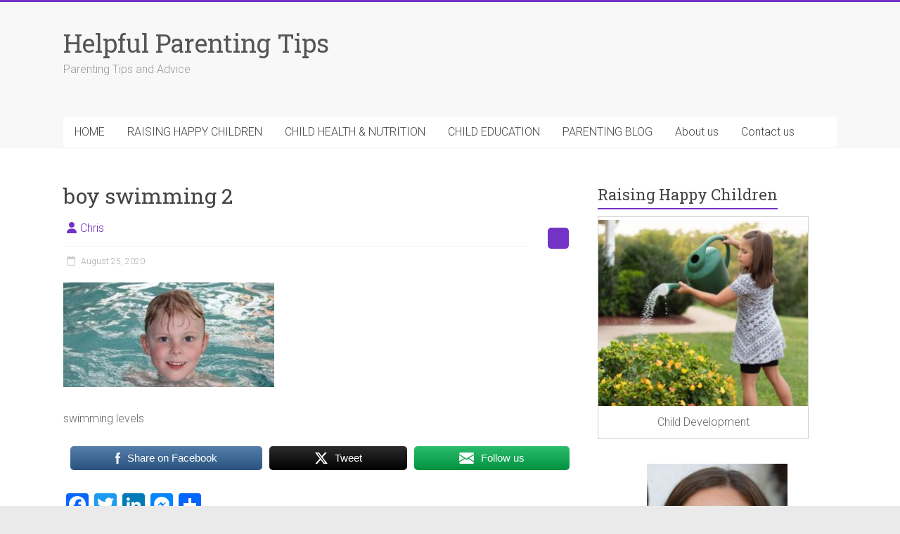

--- FILE ---
content_type: text/html; charset=UTF-8
request_url: https://helpfulparentingtips.com/the-benefit-of-swimming-lessons-for-kids/boy-swimming-2/
body_size: 21672
content:
<!DOCTYPE html>
<html dir="ltr" lang="en-US">
<head>
	<meta charset="UTF-8"/>
	<meta name="viewport" content="width=device-width, initial-scale=1">
	<link rel="profile" href="https://gmpg.org/xfn/11"/>
	<title>boy swimming 2 | Helpful Parenting Tips</title>

		<!-- All in One SEO 4.9.3 - aioseo.com -->
	<meta name="description" content="city pool" />
	<meta name="robots" content="max-image-preview:large" />
	<meta name="author" content="Chris"/>
	<link rel="canonical" href="https://helpfulparentingtips.com/the-benefit-of-swimming-lessons-for-kids/boy-swimming-2/" />
	<meta name="generator" content="All in One SEO (AIOSEO) 4.9.3" />
		<script type="application/ld+json" class="aioseo-schema">
			{"@context":"https:\/\/schema.org","@graph":[{"@type":"BreadcrumbList","@id":"https:\/\/helpfulparentingtips.com\/the-benefit-of-swimming-lessons-for-kids\/boy-swimming-2\/#breadcrumblist","itemListElement":[{"@type":"ListItem","@id":"https:\/\/helpfulparentingtips.com#listItem","position":1,"name":"Home","item":"https:\/\/helpfulparentingtips.com","nextItem":{"@type":"ListItem","@id":"https:\/\/helpfulparentingtips.com\/the-benefit-of-swimming-lessons-for-kids\/boy-swimming-2\/#listItem","name":"boy swimming 2"}},{"@type":"ListItem","@id":"https:\/\/helpfulparentingtips.com\/the-benefit-of-swimming-lessons-for-kids\/boy-swimming-2\/#listItem","position":2,"name":"boy swimming 2","previousItem":{"@type":"ListItem","@id":"https:\/\/helpfulparentingtips.com#listItem","name":"Home"}}]},{"@type":"ItemPage","@id":"https:\/\/helpfulparentingtips.com\/the-benefit-of-swimming-lessons-for-kids\/boy-swimming-2\/#itempage","url":"https:\/\/helpfulparentingtips.com\/the-benefit-of-swimming-lessons-for-kids\/boy-swimming-2\/","name":"boy swimming 2 | Helpful Parenting Tips","description":"city pool","inLanguage":"en-US","isPartOf":{"@id":"https:\/\/helpfulparentingtips.com\/#website"},"breadcrumb":{"@id":"https:\/\/helpfulparentingtips.com\/the-benefit-of-swimming-lessons-for-kids\/boy-swimming-2\/#breadcrumblist"},"author":{"@id":"https:\/\/helpfulparentingtips.com\/author\/admin\/#author"},"creator":{"@id":"https:\/\/helpfulparentingtips.com\/author\/admin\/#author"},"datePublished":"2020-08-25T16:01:37+10:00","dateModified":"2021-02-03T12:26:41+10:00"},{"@type":"Person","@id":"https:\/\/helpfulparentingtips.com\/#person","name":"Adriana","image":"https:\/\/helpfulparentingtips.com\/wp-content\/uploads\/2021\/06\/Adriana-1.png"},{"@type":"Person","@id":"https:\/\/helpfulparentingtips.com\/author\/admin\/#author","url":"https:\/\/helpfulparentingtips.com\/author\/admin\/","name":"Chris","image":{"@type":"ImageObject","@id":"https:\/\/helpfulparentingtips.com\/the-benefit-of-swimming-lessons-for-kids\/boy-swimming-2\/#authorImage","url":"https:\/\/secure.gravatar.com\/avatar\/941a3d2bdea1c12c75afa34c95209714380cb274021d827694be639514cf2e12?s=96&d=mm&r=g","width":96,"height":96,"caption":"Chris"}},{"@type":"WebSite","@id":"https:\/\/helpfulparentingtips.com\/#website","url":"https:\/\/helpfulparentingtips.com\/","name":"Helpful Parenting Tips","description":"Parenting Tips and Advice","inLanguage":"en-US","publisher":{"@id":"https:\/\/helpfulparentingtips.com\/#person"}}]}
		</script>
		<!-- All in One SEO -->

<link rel='dns-prefetch' href='//static.addtoany.com' />
<link rel='dns-prefetch' href='//www.googletagmanager.com' />
<link rel='dns-prefetch' href='//fonts.googleapis.com' />
<link rel="alternate" type="application/rss+xml" title="Helpful Parenting Tips &raquo; Feed" href="https://helpfulparentingtips.com/feed/" />
<link rel="alternate" type="application/rss+xml" title="Helpful Parenting Tips &raquo; Comments Feed" href="https://helpfulparentingtips.com/comments/feed/" />
<script type="text/javascript" id="wpp-js" src="https://helpfulparentingtips.com/wp-content/plugins/wordpress-popular-posts/assets/js/wpp.min.js?ver=7.3.6" data-sampling="0" data-sampling-rate="100" data-api-url="https://helpfulparentingtips.com/wp-json/wordpress-popular-posts" data-post-id="2786" data-token="72ac28c7e3" data-lang="0" data-debug="0"></script>
<link rel="alternate" title="oEmbed (JSON)" type="application/json+oembed" href="https://helpfulparentingtips.com/wp-json/oembed/1.0/embed?url=https%3A%2F%2Fhelpfulparentingtips.com%2Fthe-benefit-of-swimming-lessons-for-kids%2Fboy-swimming-2%2F" />
<link rel="alternate" title="oEmbed (XML)" type="text/xml+oembed" href="https://helpfulparentingtips.com/wp-json/oembed/1.0/embed?url=https%3A%2F%2Fhelpfulparentingtips.com%2Fthe-benefit-of-swimming-lessons-for-kids%2Fboy-swimming-2%2F&#038;format=xml" />
		<!-- This site uses the Google Analytics by MonsterInsights plugin v9.11.1 - Using Analytics tracking - https://www.monsterinsights.com/ -->
							<script src="//www.googletagmanager.com/gtag/js?id=G-VFTLJF87PG"  data-cfasync="false" data-wpfc-render="false" type="text/javascript" async></script>
			<script data-cfasync="false" data-wpfc-render="false" type="text/javascript">
				var mi_version = '9.11.1';
				var mi_track_user = true;
				var mi_no_track_reason = '';
								var MonsterInsightsDefaultLocations = {"page_location":"https:\/\/helpfulparentingtips.com\/the-benefit-of-swimming-lessons-for-kids\/boy-swimming-2\/"};
								if ( typeof MonsterInsightsPrivacyGuardFilter === 'function' ) {
					var MonsterInsightsLocations = (typeof MonsterInsightsExcludeQuery === 'object') ? MonsterInsightsPrivacyGuardFilter( MonsterInsightsExcludeQuery ) : MonsterInsightsPrivacyGuardFilter( MonsterInsightsDefaultLocations );
				} else {
					var MonsterInsightsLocations = (typeof MonsterInsightsExcludeQuery === 'object') ? MonsterInsightsExcludeQuery : MonsterInsightsDefaultLocations;
				}

								var disableStrs = [
										'ga-disable-G-VFTLJF87PG',
									];

				/* Function to detect opted out users */
				function __gtagTrackerIsOptedOut() {
					for (var index = 0; index < disableStrs.length; index++) {
						if (document.cookie.indexOf(disableStrs[index] + '=true') > -1) {
							return true;
						}
					}

					return false;
				}

				/* Disable tracking if the opt-out cookie exists. */
				if (__gtagTrackerIsOptedOut()) {
					for (var index = 0; index < disableStrs.length; index++) {
						window[disableStrs[index]] = true;
					}
				}

				/* Opt-out function */
				function __gtagTrackerOptout() {
					for (var index = 0; index < disableStrs.length; index++) {
						document.cookie = disableStrs[index] + '=true; expires=Thu, 31 Dec 2099 23:59:59 UTC; path=/';
						window[disableStrs[index]] = true;
					}
				}

				if ('undefined' === typeof gaOptout) {
					function gaOptout() {
						__gtagTrackerOptout();
					}
				}
								window.dataLayer = window.dataLayer || [];

				window.MonsterInsightsDualTracker = {
					helpers: {},
					trackers: {},
				};
				if (mi_track_user) {
					function __gtagDataLayer() {
						dataLayer.push(arguments);
					}

					function __gtagTracker(type, name, parameters) {
						if (!parameters) {
							parameters = {};
						}

						if (parameters.send_to) {
							__gtagDataLayer.apply(null, arguments);
							return;
						}

						if (type === 'event') {
														parameters.send_to = monsterinsights_frontend.v4_id;
							var hookName = name;
							if (typeof parameters['event_category'] !== 'undefined') {
								hookName = parameters['event_category'] + ':' + name;
							}

							if (typeof MonsterInsightsDualTracker.trackers[hookName] !== 'undefined') {
								MonsterInsightsDualTracker.trackers[hookName](parameters);
							} else {
								__gtagDataLayer('event', name, parameters);
							}
							
						} else {
							__gtagDataLayer.apply(null, arguments);
						}
					}

					__gtagTracker('js', new Date());
					__gtagTracker('set', {
						'developer_id.dZGIzZG': true,
											});
					if ( MonsterInsightsLocations.page_location ) {
						__gtagTracker('set', MonsterInsightsLocations);
					}
										__gtagTracker('config', 'G-VFTLJF87PG', {"forceSSL":"true","link_attribution":"true"} );
										window.gtag = __gtagTracker;										(function () {
						/* https://developers.google.com/analytics/devguides/collection/analyticsjs/ */
						/* ga and __gaTracker compatibility shim. */
						var noopfn = function () {
							return null;
						};
						var newtracker = function () {
							return new Tracker();
						};
						var Tracker = function () {
							return null;
						};
						var p = Tracker.prototype;
						p.get = noopfn;
						p.set = noopfn;
						p.send = function () {
							var args = Array.prototype.slice.call(arguments);
							args.unshift('send');
							__gaTracker.apply(null, args);
						};
						var __gaTracker = function () {
							var len = arguments.length;
							if (len === 0) {
								return;
							}
							var f = arguments[len - 1];
							if (typeof f !== 'object' || f === null || typeof f.hitCallback !== 'function') {
								if ('send' === arguments[0]) {
									var hitConverted, hitObject = false, action;
									if ('event' === arguments[1]) {
										if ('undefined' !== typeof arguments[3]) {
											hitObject = {
												'eventAction': arguments[3],
												'eventCategory': arguments[2],
												'eventLabel': arguments[4],
												'value': arguments[5] ? arguments[5] : 1,
											}
										}
									}
									if ('pageview' === arguments[1]) {
										if ('undefined' !== typeof arguments[2]) {
											hitObject = {
												'eventAction': 'page_view',
												'page_path': arguments[2],
											}
										}
									}
									if (typeof arguments[2] === 'object') {
										hitObject = arguments[2];
									}
									if (typeof arguments[5] === 'object') {
										Object.assign(hitObject, arguments[5]);
									}
									if ('undefined' !== typeof arguments[1].hitType) {
										hitObject = arguments[1];
										if ('pageview' === hitObject.hitType) {
											hitObject.eventAction = 'page_view';
										}
									}
									if (hitObject) {
										action = 'timing' === arguments[1].hitType ? 'timing_complete' : hitObject.eventAction;
										hitConverted = mapArgs(hitObject);
										__gtagTracker('event', action, hitConverted);
									}
								}
								return;
							}

							function mapArgs(args) {
								var arg, hit = {};
								var gaMap = {
									'eventCategory': 'event_category',
									'eventAction': 'event_action',
									'eventLabel': 'event_label',
									'eventValue': 'event_value',
									'nonInteraction': 'non_interaction',
									'timingCategory': 'event_category',
									'timingVar': 'name',
									'timingValue': 'value',
									'timingLabel': 'event_label',
									'page': 'page_path',
									'location': 'page_location',
									'title': 'page_title',
									'referrer' : 'page_referrer',
								};
								for (arg in args) {
																		if (!(!args.hasOwnProperty(arg) || !gaMap.hasOwnProperty(arg))) {
										hit[gaMap[arg]] = args[arg];
									} else {
										hit[arg] = args[arg];
									}
								}
								return hit;
							}

							try {
								f.hitCallback();
							} catch (ex) {
							}
						};
						__gaTracker.create = newtracker;
						__gaTracker.getByName = newtracker;
						__gaTracker.getAll = function () {
							return [];
						};
						__gaTracker.remove = noopfn;
						__gaTracker.loaded = true;
						window['__gaTracker'] = __gaTracker;
					})();
									} else {
										console.log("");
					(function () {
						function __gtagTracker() {
							return null;
						}

						window['__gtagTracker'] = __gtagTracker;
						window['gtag'] = __gtagTracker;
					})();
									}
			</script>
							<!-- / Google Analytics by MonsterInsights -->
		<style id='wp-img-auto-sizes-contain-inline-css' type='text/css'>
img:is([sizes=auto i],[sizes^="auto," i]){contain-intrinsic-size:3000px 1500px}
/*# sourceURL=wp-img-auto-sizes-contain-inline-css */
</style>
<style id='wp-emoji-styles-inline-css' type='text/css'>

	img.wp-smiley, img.emoji {
		display: inline !important;
		border: none !important;
		box-shadow: none !important;
		height: 1em !important;
		width: 1em !important;
		margin: 0 0.07em !important;
		vertical-align: -0.1em !important;
		background: none !important;
		padding: 0 !important;
	}
/*# sourceURL=wp-emoji-styles-inline-css */
</style>
<style id='wp-block-library-inline-css' type='text/css'>
:root{--wp-block-synced-color:#7a00df;--wp-block-synced-color--rgb:122,0,223;--wp-bound-block-color:var(--wp-block-synced-color);--wp-editor-canvas-background:#ddd;--wp-admin-theme-color:#007cba;--wp-admin-theme-color--rgb:0,124,186;--wp-admin-theme-color-darker-10:#006ba1;--wp-admin-theme-color-darker-10--rgb:0,107,160.5;--wp-admin-theme-color-darker-20:#005a87;--wp-admin-theme-color-darker-20--rgb:0,90,135;--wp-admin-border-width-focus:2px}@media (min-resolution:192dpi){:root{--wp-admin-border-width-focus:1.5px}}.wp-element-button{cursor:pointer}:root .has-very-light-gray-background-color{background-color:#eee}:root .has-very-dark-gray-background-color{background-color:#313131}:root .has-very-light-gray-color{color:#eee}:root .has-very-dark-gray-color{color:#313131}:root .has-vivid-green-cyan-to-vivid-cyan-blue-gradient-background{background:linear-gradient(135deg,#00d084,#0693e3)}:root .has-purple-crush-gradient-background{background:linear-gradient(135deg,#34e2e4,#4721fb 50%,#ab1dfe)}:root .has-hazy-dawn-gradient-background{background:linear-gradient(135deg,#faaca8,#dad0ec)}:root .has-subdued-olive-gradient-background{background:linear-gradient(135deg,#fafae1,#67a671)}:root .has-atomic-cream-gradient-background{background:linear-gradient(135deg,#fdd79a,#004a59)}:root .has-nightshade-gradient-background{background:linear-gradient(135deg,#330968,#31cdcf)}:root .has-midnight-gradient-background{background:linear-gradient(135deg,#020381,#2874fc)}:root{--wp--preset--font-size--normal:16px;--wp--preset--font-size--huge:42px}.has-regular-font-size{font-size:1em}.has-larger-font-size{font-size:2.625em}.has-normal-font-size{font-size:var(--wp--preset--font-size--normal)}.has-huge-font-size{font-size:var(--wp--preset--font-size--huge)}.has-text-align-center{text-align:center}.has-text-align-left{text-align:left}.has-text-align-right{text-align:right}.has-fit-text{white-space:nowrap!important}#end-resizable-editor-section{display:none}.aligncenter{clear:both}.items-justified-left{justify-content:flex-start}.items-justified-center{justify-content:center}.items-justified-right{justify-content:flex-end}.items-justified-space-between{justify-content:space-between}.screen-reader-text{border:0;clip-path:inset(50%);height:1px;margin:-1px;overflow:hidden;padding:0;position:absolute;width:1px;word-wrap:normal!important}.screen-reader-text:focus{background-color:#ddd;clip-path:none;color:#444;display:block;font-size:1em;height:auto;left:5px;line-height:normal;padding:15px 23px 14px;text-decoration:none;top:5px;width:auto;z-index:100000}html :where(.has-border-color){border-style:solid}html :where([style*=border-top-color]){border-top-style:solid}html :where([style*=border-right-color]){border-right-style:solid}html :where([style*=border-bottom-color]){border-bottom-style:solid}html :where([style*=border-left-color]){border-left-style:solid}html :where([style*=border-width]){border-style:solid}html :where([style*=border-top-width]){border-top-style:solid}html :where([style*=border-right-width]){border-right-style:solid}html :where([style*=border-bottom-width]){border-bottom-style:solid}html :where([style*=border-left-width]){border-left-style:solid}html :where(img[class*=wp-image-]){height:auto;max-width:100%}:where(figure){margin:0 0 1em}html :where(.is-position-sticky){--wp-admin--admin-bar--position-offset:var(--wp-admin--admin-bar--height,0px)}@media screen and (max-width:600px){html :where(.is-position-sticky){--wp-admin--admin-bar--position-offset:0px}}

/*# sourceURL=wp-block-library-inline-css */
</style><style id='wp-block-categories-inline-css' type='text/css'>
.wp-block-categories{box-sizing:border-box}.wp-block-categories.alignleft{margin-right:2em}.wp-block-categories.alignright{margin-left:2em}.wp-block-categories.wp-block-categories-dropdown.aligncenter{text-align:center}.wp-block-categories .wp-block-categories__label{display:block;width:100%}
/*# sourceURL=https://helpfulparentingtips.com/wp-includes/blocks/categories/style.min.css */
</style>
<style id='wp-block-heading-inline-css' type='text/css'>
h1:where(.wp-block-heading).has-background,h2:where(.wp-block-heading).has-background,h3:where(.wp-block-heading).has-background,h4:where(.wp-block-heading).has-background,h5:where(.wp-block-heading).has-background,h6:where(.wp-block-heading).has-background{padding:1.25em 2.375em}h1.has-text-align-left[style*=writing-mode]:where([style*=vertical-lr]),h1.has-text-align-right[style*=writing-mode]:where([style*=vertical-rl]),h2.has-text-align-left[style*=writing-mode]:where([style*=vertical-lr]),h2.has-text-align-right[style*=writing-mode]:where([style*=vertical-rl]),h3.has-text-align-left[style*=writing-mode]:where([style*=vertical-lr]),h3.has-text-align-right[style*=writing-mode]:where([style*=vertical-rl]),h4.has-text-align-left[style*=writing-mode]:where([style*=vertical-lr]),h4.has-text-align-right[style*=writing-mode]:where([style*=vertical-rl]),h5.has-text-align-left[style*=writing-mode]:where([style*=vertical-lr]),h5.has-text-align-right[style*=writing-mode]:where([style*=vertical-rl]),h6.has-text-align-left[style*=writing-mode]:where([style*=vertical-lr]),h6.has-text-align-right[style*=writing-mode]:where([style*=vertical-rl]){rotate:180deg}
/*# sourceURL=https://helpfulparentingtips.com/wp-includes/blocks/heading/style.min.css */
</style>
<style id='wp-block-image-inline-css' type='text/css'>
.wp-block-image>a,.wp-block-image>figure>a{display:inline-block}.wp-block-image img{box-sizing:border-box;height:auto;max-width:100%;vertical-align:bottom}@media not (prefers-reduced-motion){.wp-block-image img.hide{visibility:hidden}.wp-block-image img.show{animation:show-content-image .4s}}.wp-block-image[style*=border-radius] img,.wp-block-image[style*=border-radius]>a{border-radius:inherit}.wp-block-image.has-custom-border img{box-sizing:border-box}.wp-block-image.aligncenter{text-align:center}.wp-block-image.alignfull>a,.wp-block-image.alignwide>a{width:100%}.wp-block-image.alignfull img,.wp-block-image.alignwide img{height:auto;width:100%}.wp-block-image .aligncenter,.wp-block-image .alignleft,.wp-block-image .alignright,.wp-block-image.aligncenter,.wp-block-image.alignleft,.wp-block-image.alignright{display:table}.wp-block-image .aligncenter>figcaption,.wp-block-image .alignleft>figcaption,.wp-block-image .alignright>figcaption,.wp-block-image.aligncenter>figcaption,.wp-block-image.alignleft>figcaption,.wp-block-image.alignright>figcaption{caption-side:bottom;display:table-caption}.wp-block-image .alignleft{float:left;margin:.5em 1em .5em 0}.wp-block-image .alignright{float:right;margin:.5em 0 .5em 1em}.wp-block-image .aligncenter{margin-left:auto;margin-right:auto}.wp-block-image :where(figcaption){margin-bottom:1em;margin-top:.5em}.wp-block-image.is-style-circle-mask img{border-radius:9999px}@supports ((-webkit-mask-image:none) or (mask-image:none)) or (-webkit-mask-image:none){.wp-block-image.is-style-circle-mask img{border-radius:0;-webkit-mask-image:url('data:image/svg+xml;utf8,<svg viewBox="0 0 100 100" xmlns="http://www.w3.org/2000/svg"><circle cx="50" cy="50" r="50"/></svg>');mask-image:url('data:image/svg+xml;utf8,<svg viewBox="0 0 100 100" xmlns="http://www.w3.org/2000/svg"><circle cx="50" cy="50" r="50"/></svg>');mask-mode:alpha;-webkit-mask-position:center;mask-position:center;-webkit-mask-repeat:no-repeat;mask-repeat:no-repeat;-webkit-mask-size:contain;mask-size:contain}}:root :where(.wp-block-image.is-style-rounded img,.wp-block-image .is-style-rounded img){border-radius:9999px}.wp-block-image figure{margin:0}.wp-lightbox-container{display:flex;flex-direction:column;position:relative}.wp-lightbox-container img{cursor:zoom-in}.wp-lightbox-container img:hover+button{opacity:1}.wp-lightbox-container button{align-items:center;backdrop-filter:blur(16px) saturate(180%);background-color:#5a5a5a40;border:none;border-radius:4px;cursor:zoom-in;display:flex;height:20px;justify-content:center;opacity:0;padding:0;position:absolute;right:16px;text-align:center;top:16px;width:20px;z-index:100}@media not (prefers-reduced-motion){.wp-lightbox-container button{transition:opacity .2s ease}}.wp-lightbox-container button:focus-visible{outline:3px auto #5a5a5a40;outline:3px auto -webkit-focus-ring-color;outline-offset:3px}.wp-lightbox-container button:hover{cursor:pointer;opacity:1}.wp-lightbox-container button:focus{opacity:1}.wp-lightbox-container button:focus,.wp-lightbox-container button:hover,.wp-lightbox-container button:not(:hover):not(:active):not(.has-background){background-color:#5a5a5a40;border:none}.wp-lightbox-overlay{box-sizing:border-box;cursor:zoom-out;height:100vh;left:0;overflow:hidden;position:fixed;top:0;visibility:hidden;width:100%;z-index:100000}.wp-lightbox-overlay .close-button{align-items:center;cursor:pointer;display:flex;justify-content:center;min-height:40px;min-width:40px;padding:0;position:absolute;right:calc(env(safe-area-inset-right) + 16px);top:calc(env(safe-area-inset-top) + 16px);z-index:5000000}.wp-lightbox-overlay .close-button:focus,.wp-lightbox-overlay .close-button:hover,.wp-lightbox-overlay .close-button:not(:hover):not(:active):not(.has-background){background:none;border:none}.wp-lightbox-overlay .lightbox-image-container{height:var(--wp--lightbox-container-height);left:50%;overflow:hidden;position:absolute;top:50%;transform:translate(-50%,-50%);transform-origin:top left;width:var(--wp--lightbox-container-width);z-index:9999999999}.wp-lightbox-overlay .wp-block-image{align-items:center;box-sizing:border-box;display:flex;height:100%;justify-content:center;margin:0;position:relative;transform-origin:0 0;width:100%;z-index:3000000}.wp-lightbox-overlay .wp-block-image img{height:var(--wp--lightbox-image-height);min-height:var(--wp--lightbox-image-height);min-width:var(--wp--lightbox-image-width);width:var(--wp--lightbox-image-width)}.wp-lightbox-overlay .wp-block-image figcaption{display:none}.wp-lightbox-overlay button{background:none;border:none}.wp-lightbox-overlay .scrim{background-color:#fff;height:100%;opacity:.9;position:absolute;width:100%;z-index:2000000}.wp-lightbox-overlay.active{visibility:visible}@media not (prefers-reduced-motion){.wp-lightbox-overlay.active{animation:turn-on-visibility .25s both}.wp-lightbox-overlay.active img{animation:turn-on-visibility .35s both}.wp-lightbox-overlay.show-closing-animation:not(.active){animation:turn-off-visibility .35s both}.wp-lightbox-overlay.show-closing-animation:not(.active) img{animation:turn-off-visibility .25s both}.wp-lightbox-overlay.zoom.active{animation:none;opacity:1;visibility:visible}.wp-lightbox-overlay.zoom.active .lightbox-image-container{animation:lightbox-zoom-in .4s}.wp-lightbox-overlay.zoom.active .lightbox-image-container img{animation:none}.wp-lightbox-overlay.zoom.active .scrim{animation:turn-on-visibility .4s forwards}.wp-lightbox-overlay.zoom.show-closing-animation:not(.active){animation:none}.wp-lightbox-overlay.zoom.show-closing-animation:not(.active) .lightbox-image-container{animation:lightbox-zoom-out .4s}.wp-lightbox-overlay.zoom.show-closing-animation:not(.active) .lightbox-image-container img{animation:none}.wp-lightbox-overlay.zoom.show-closing-animation:not(.active) .scrim{animation:turn-off-visibility .4s forwards}}@keyframes show-content-image{0%{visibility:hidden}99%{visibility:hidden}to{visibility:visible}}@keyframes turn-on-visibility{0%{opacity:0}to{opacity:1}}@keyframes turn-off-visibility{0%{opacity:1;visibility:visible}99%{opacity:0;visibility:visible}to{opacity:0;visibility:hidden}}@keyframes lightbox-zoom-in{0%{transform:translate(calc((-100vw + var(--wp--lightbox-scrollbar-width))/2 + var(--wp--lightbox-initial-left-position)),calc(-50vh + var(--wp--lightbox-initial-top-position))) scale(var(--wp--lightbox-scale))}to{transform:translate(-50%,-50%) scale(1)}}@keyframes lightbox-zoom-out{0%{transform:translate(-50%,-50%) scale(1);visibility:visible}99%{visibility:visible}to{transform:translate(calc((-100vw + var(--wp--lightbox-scrollbar-width))/2 + var(--wp--lightbox-initial-left-position)),calc(-50vh + var(--wp--lightbox-initial-top-position))) scale(var(--wp--lightbox-scale));visibility:hidden}}
/*# sourceURL=https://helpfulparentingtips.com/wp-includes/blocks/image/style.min.css */
</style>
<style id='wp-block-image-theme-inline-css' type='text/css'>
:root :where(.wp-block-image figcaption){color:#555;font-size:13px;text-align:center}.is-dark-theme :root :where(.wp-block-image figcaption){color:#ffffffa6}.wp-block-image{margin:0 0 1em}
/*# sourceURL=https://helpfulparentingtips.com/wp-includes/blocks/image/theme.min.css */
</style>
<style id='wp-block-paragraph-inline-css' type='text/css'>
.is-small-text{font-size:.875em}.is-regular-text{font-size:1em}.is-large-text{font-size:2.25em}.is-larger-text{font-size:3em}.has-drop-cap:not(:focus):first-letter{float:left;font-size:8.4em;font-style:normal;font-weight:100;line-height:.68;margin:.05em .1em 0 0;text-transform:uppercase}body.rtl .has-drop-cap:not(:focus):first-letter{float:none;margin-left:.1em}p.has-drop-cap.has-background{overflow:hidden}:root :where(p.has-background){padding:1.25em 2.375em}:where(p.has-text-color:not(.has-link-color)) a{color:inherit}p.has-text-align-left[style*="writing-mode:vertical-lr"],p.has-text-align-right[style*="writing-mode:vertical-rl"]{rotate:180deg}
/*# sourceURL=https://helpfulparentingtips.com/wp-includes/blocks/paragraph/style.min.css */
</style>
<style id='global-styles-inline-css' type='text/css'>
:root{--wp--preset--aspect-ratio--square: 1;--wp--preset--aspect-ratio--4-3: 4/3;--wp--preset--aspect-ratio--3-4: 3/4;--wp--preset--aspect-ratio--3-2: 3/2;--wp--preset--aspect-ratio--2-3: 2/3;--wp--preset--aspect-ratio--16-9: 16/9;--wp--preset--aspect-ratio--9-16: 9/16;--wp--preset--color--black: #000000;--wp--preset--color--cyan-bluish-gray: #abb8c3;--wp--preset--color--white: #ffffff;--wp--preset--color--pale-pink: #f78da7;--wp--preset--color--vivid-red: #cf2e2e;--wp--preset--color--luminous-vivid-orange: #ff6900;--wp--preset--color--luminous-vivid-amber: #fcb900;--wp--preset--color--light-green-cyan: #7bdcb5;--wp--preset--color--vivid-green-cyan: #00d084;--wp--preset--color--pale-cyan-blue: #8ed1fc;--wp--preset--color--vivid-cyan-blue: #0693e3;--wp--preset--color--vivid-purple: #9b51e0;--wp--preset--gradient--vivid-cyan-blue-to-vivid-purple: linear-gradient(135deg,rgb(6,147,227) 0%,rgb(155,81,224) 100%);--wp--preset--gradient--light-green-cyan-to-vivid-green-cyan: linear-gradient(135deg,rgb(122,220,180) 0%,rgb(0,208,130) 100%);--wp--preset--gradient--luminous-vivid-amber-to-luminous-vivid-orange: linear-gradient(135deg,rgb(252,185,0) 0%,rgb(255,105,0) 100%);--wp--preset--gradient--luminous-vivid-orange-to-vivid-red: linear-gradient(135deg,rgb(255,105,0) 0%,rgb(207,46,46) 100%);--wp--preset--gradient--very-light-gray-to-cyan-bluish-gray: linear-gradient(135deg,rgb(238,238,238) 0%,rgb(169,184,195) 100%);--wp--preset--gradient--cool-to-warm-spectrum: linear-gradient(135deg,rgb(74,234,220) 0%,rgb(151,120,209) 20%,rgb(207,42,186) 40%,rgb(238,44,130) 60%,rgb(251,105,98) 80%,rgb(254,248,76) 100%);--wp--preset--gradient--blush-light-purple: linear-gradient(135deg,rgb(255,206,236) 0%,rgb(152,150,240) 100%);--wp--preset--gradient--blush-bordeaux: linear-gradient(135deg,rgb(254,205,165) 0%,rgb(254,45,45) 50%,rgb(107,0,62) 100%);--wp--preset--gradient--luminous-dusk: linear-gradient(135deg,rgb(255,203,112) 0%,rgb(199,81,192) 50%,rgb(65,88,208) 100%);--wp--preset--gradient--pale-ocean: linear-gradient(135deg,rgb(255,245,203) 0%,rgb(182,227,212) 50%,rgb(51,167,181) 100%);--wp--preset--gradient--electric-grass: linear-gradient(135deg,rgb(202,248,128) 0%,rgb(113,206,126) 100%);--wp--preset--gradient--midnight: linear-gradient(135deg,rgb(2,3,129) 0%,rgb(40,116,252) 100%);--wp--preset--font-size--small: 13px;--wp--preset--font-size--medium: 20px;--wp--preset--font-size--large: 36px;--wp--preset--font-size--x-large: 42px;--wp--preset--spacing--20: 0.44rem;--wp--preset--spacing--30: 0.67rem;--wp--preset--spacing--40: 1rem;--wp--preset--spacing--50: 1.5rem;--wp--preset--spacing--60: 2.25rem;--wp--preset--spacing--70: 3.38rem;--wp--preset--spacing--80: 5.06rem;--wp--preset--shadow--natural: 6px 6px 9px rgba(0, 0, 0, 0.2);--wp--preset--shadow--deep: 12px 12px 50px rgba(0, 0, 0, 0.4);--wp--preset--shadow--sharp: 6px 6px 0px rgba(0, 0, 0, 0.2);--wp--preset--shadow--outlined: 6px 6px 0px -3px rgb(255, 255, 255), 6px 6px rgb(0, 0, 0);--wp--preset--shadow--crisp: 6px 6px 0px rgb(0, 0, 0);}:where(.is-layout-flex){gap: 0.5em;}:where(.is-layout-grid){gap: 0.5em;}body .is-layout-flex{display: flex;}.is-layout-flex{flex-wrap: wrap;align-items: center;}.is-layout-flex > :is(*, div){margin: 0;}body .is-layout-grid{display: grid;}.is-layout-grid > :is(*, div){margin: 0;}:where(.wp-block-columns.is-layout-flex){gap: 2em;}:where(.wp-block-columns.is-layout-grid){gap: 2em;}:where(.wp-block-post-template.is-layout-flex){gap: 1.25em;}:where(.wp-block-post-template.is-layout-grid){gap: 1.25em;}.has-black-color{color: var(--wp--preset--color--black) !important;}.has-cyan-bluish-gray-color{color: var(--wp--preset--color--cyan-bluish-gray) !important;}.has-white-color{color: var(--wp--preset--color--white) !important;}.has-pale-pink-color{color: var(--wp--preset--color--pale-pink) !important;}.has-vivid-red-color{color: var(--wp--preset--color--vivid-red) !important;}.has-luminous-vivid-orange-color{color: var(--wp--preset--color--luminous-vivid-orange) !important;}.has-luminous-vivid-amber-color{color: var(--wp--preset--color--luminous-vivid-amber) !important;}.has-light-green-cyan-color{color: var(--wp--preset--color--light-green-cyan) !important;}.has-vivid-green-cyan-color{color: var(--wp--preset--color--vivid-green-cyan) !important;}.has-pale-cyan-blue-color{color: var(--wp--preset--color--pale-cyan-blue) !important;}.has-vivid-cyan-blue-color{color: var(--wp--preset--color--vivid-cyan-blue) !important;}.has-vivid-purple-color{color: var(--wp--preset--color--vivid-purple) !important;}.has-black-background-color{background-color: var(--wp--preset--color--black) !important;}.has-cyan-bluish-gray-background-color{background-color: var(--wp--preset--color--cyan-bluish-gray) !important;}.has-white-background-color{background-color: var(--wp--preset--color--white) !important;}.has-pale-pink-background-color{background-color: var(--wp--preset--color--pale-pink) !important;}.has-vivid-red-background-color{background-color: var(--wp--preset--color--vivid-red) !important;}.has-luminous-vivid-orange-background-color{background-color: var(--wp--preset--color--luminous-vivid-orange) !important;}.has-luminous-vivid-amber-background-color{background-color: var(--wp--preset--color--luminous-vivid-amber) !important;}.has-light-green-cyan-background-color{background-color: var(--wp--preset--color--light-green-cyan) !important;}.has-vivid-green-cyan-background-color{background-color: var(--wp--preset--color--vivid-green-cyan) !important;}.has-pale-cyan-blue-background-color{background-color: var(--wp--preset--color--pale-cyan-blue) !important;}.has-vivid-cyan-blue-background-color{background-color: var(--wp--preset--color--vivid-cyan-blue) !important;}.has-vivid-purple-background-color{background-color: var(--wp--preset--color--vivid-purple) !important;}.has-black-border-color{border-color: var(--wp--preset--color--black) !important;}.has-cyan-bluish-gray-border-color{border-color: var(--wp--preset--color--cyan-bluish-gray) !important;}.has-white-border-color{border-color: var(--wp--preset--color--white) !important;}.has-pale-pink-border-color{border-color: var(--wp--preset--color--pale-pink) !important;}.has-vivid-red-border-color{border-color: var(--wp--preset--color--vivid-red) !important;}.has-luminous-vivid-orange-border-color{border-color: var(--wp--preset--color--luminous-vivid-orange) !important;}.has-luminous-vivid-amber-border-color{border-color: var(--wp--preset--color--luminous-vivid-amber) !important;}.has-light-green-cyan-border-color{border-color: var(--wp--preset--color--light-green-cyan) !important;}.has-vivid-green-cyan-border-color{border-color: var(--wp--preset--color--vivid-green-cyan) !important;}.has-pale-cyan-blue-border-color{border-color: var(--wp--preset--color--pale-cyan-blue) !important;}.has-vivid-cyan-blue-border-color{border-color: var(--wp--preset--color--vivid-cyan-blue) !important;}.has-vivid-purple-border-color{border-color: var(--wp--preset--color--vivid-purple) !important;}.has-vivid-cyan-blue-to-vivid-purple-gradient-background{background: var(--wp--preset--gradient--vivid-cyan-blue-to-vivid-purple) !important;}.has-light-green-cyan-to-vivid-green-cyan-gradient-background{background: var(--wp--preset--gradient--light-green-cyan-to-vivid-green-cyan) !important;}.has-luminous-vivid-amber-to-luminous-vivid-orange-gradient-background{background: var(--wp--preset--gradient--luminous-vivid-amber-to-luminous-vivid-orange) !important;}.has-luminous-vivid-orange-to-vivid-red-gradient-background{background: var(--wp--preset--gradient--luminous-vivid-orange-to-vivid-red) !important;}.has-very-light-gray-to-cyan-bluish-gray-gradient-background{background: var(--wp--preset--gradient--very-light-gray-to-cyan-bluish-gray) !important;}.has-cool-to-warm-spectrum-gradient-background{background: var(--wp--preset--gradient--cool-to-warm-spectrum) !important;}.has-blush-light-purple-gradient-background{background: var(--wp--preset--gradient--blush-light-purple) !important;}.has-blush-bordeaux-gradient-background{background: var(--wp--preset--gradient--blush-bordeaux) !important;}.has-luminous-dusk-gradient-background{background: var(--wp--preset--gradient--luminous-dusk) !important;}.has-pale-ocean-gradient-background{background: var(--wp--preset--gradient--pale-ocean) !important;}.has-electric-grass-gradient-background{background: var(--wp--preset--gradient--electric-grass) !important;}.has-midnight-gradient-background{background: var(--wp--preset--gradient--midnight) !important;}.has-small-font-size{font-size: var(--wp--preset--font-size--small) !important;}.has-medium-font-size{font-size: var(--wp--preset--font-size--medium) !important;}.has-large-font-size{font-size: var(--wp--preset--font-size--large) !important;}.has-x-large-font-size{font-size: var(--wp--preset--font-size--x-large) !important;}
/*# sourceURL=global-styles-inline-css */
</style>

<style id='classic-theme-styles-inline-css' type='text/css'>
/*! This file is auto-generated */
.wp-block-button__link{color:#fff;background-color:#32373c;border-radius:9999px;box-shadow:none;text-decoration:none;padding:calc(.667em + 2px) calc(1.333em + 2px);font-size:1.125em}.wp-block-file__button{background:#32373c;color:#fff;text-decoration:none}
/*# sourceURL=/wp-includes/css/classic-themes.min.css */
</style>
<link rel='stylesheet' id='convertkit-broadcasts-css' href='https://helpfulparentingtips.com/wp-content/plugins/convertkit/resources/frontend/css/broadcasts.css?ver=3.1.4' type='text/css' media='all' />
<link rel='stylesheet' id='convertkit-button-css' href='https://helpfulparentingtips.com/wp-content/plugins/convertkit/resources/frontend/css/button.css?ver=3.1.4' type='text/css' media='all' />
<style id='wp-block-button-inline-css' type='text/css'>
.wp-block-button__link{align-content:center;box-sizing:border-box;cursor:pointer;display:inline-block;height:100%;text-align:center;word-break:break-word}.wp-block-button__link.aligncenter{text-align:center}.wp-block-button__link.alignright{text-align:right}:where(.wp-block-button__link){border-radius:9999px;box-shadow:none;padding:calc(.667em + 2px) calc(1.333em + 2px);text-decoration:none}.wp-block-button[style*=text-decoration] .wp-block-button__link{text-decoration:inherit}.wp-block-buttons>.wp-block-button.has-custom-width{max-width:none}.wp-block-buttons>.wp-block-button.has-custom-width .wp-block-button__link{width:100%}.wp-block-buttons>.wp-block-button.has-custom-font-size .wp-block-button__link{font-size:inherit}.wp-block-buttons>.wp-block-button.wp-block-button__width-25{width:calc(25% - var(--wp--style--block-gap, .5em)*.75)}.wp-block-buttons>.wp-block-button.wp-block-button__width-50{width:calc(50% - var(--wp--style--block-gap, .5em)*.5)}.wp-block-buttons>.wp-block-button.wp-block-button__width-75{width:calc(75% - var(--wp--style--block-gap, .5em)*.25)}.wp-block-buttons>.wp-block-button.wp-block-button__width-100{flex-basis:100%;width:100%}.wp-block-buttons.is-vertical>.wp-block-button.wp-block-button__width-25{width:25%}.wp-block-buttons.is-vertical>.wp-block-button.wp-block-button__width-50{width:50%}.wp-block-buttons.is-vertical>.wp-block-button.wp-block-button__width-75{width:75%}.wp-block-button.is-style-squared,.wp-block-button__link.wp-block-button.is-style-squared{border-radius:0}.wp-block-button.no-border-radius,.wp-block-button__link.no-border-radius{border-radius:0!important}:root :where(.wp-block-button .wp-block-button__link.is-style-outline),:root :where(.wp-block-button.is-style-outline>.wp-block-button__link){border:2px solid;padding:.667em 1.333em}:root :where(.wp-block-button .wp-block-button__link.is-style-outline:not(.has-text-color)),:root :where(.wp-block-button.is-style-outline>.wp-block-button__link:not(.has-text-color)){color:currentColor}:root :where(.wp-block-button .wp-block-button__link.is-style-outline:not(.has-background)),:root :where(.wp-block-button.is-style-outline>.wp-block-button__link:not(.has-background)){background-color:initial;background-image:none}
/*# sourceURL=https://helpfulparentingtips.com/wp-includes/blocks/button/style.min.css */
</style>
<link rel='stylesheet' id='convertkit-form-css' href='https://helpfulparentingtips.com/wp-content/plugins/convertkit/resources/frontend/css/form.css?ver=3.1.4' type='text/css' media='all' />
<link rel='stylesheet' id='convertkit-form-builder-field-css' href='https://helpfulparentingtips.com/wp-content/plugins/convertkit/resources/frontend/css/form-builder.css?ver=3.1.4' type='text/css' media='all' />
<link rel='stylesheet' id='convertkit-form-builder-css' href='https://helpfulparentingtips.com/wp-content/plugins/convertkit/resources/frontend/css/form-builder.css?ver=3.1.4' type='text/css' media='all' />
<link rel='stylesheet' id='wpautoterms_css-css' href='https://helpfulparentingtips.com/wp-content/plugins/auto-terms-of-service-and-privacy-policy/css/wpautoterms.css?ver=a65da69fbd1ba8b34134d20cc4560ce7' type='text/css' media='all' />
<link rel='stylesheet' id='contact-form-7-css' href='https://helpfulparentingtips.com/wp-content/plugins/contact-form-7/includes/css/styles.css?ver=6.1.4' type='text/css' media='all' />
<link rel='stylesheet' id='SFSImainCss-css' href='https://helpfulparentingtips.com/wp-content/plugins/ultimate-social-media-icons/css/sfsi-style.css?ver=2.9.6' type='text/css' media='all' />
<link rel='stylesheet' id='wordpress-popular-posts-css-css' href='https://helpfulparentingtips.com/wp-content/plugins/wordpress-popular-posts/assets/css/wpp.css?ver=7.3.6' type='text/css' media='all' />
<link rel='stylesheet' id='accelerate_style-css' href='https://helpfulparentingtips.com/wp-content/themes/accelerate-pro/style.css?ver=a65da69fbd1ba8b34134d20cc4560ce7' type='text/css' media='all' />
<link rel='stylesheet' id='accelerate_googlefonts-css' href='//fonts.googleapis.com/css?family=Roboto+Slab%3A700%2C400%7CRoboto%3A400%2C300%2C100&#038;display=swap&#038;ver=6.9' type='text/css' media='all' />
<link rel='stylesheet' id='font-awesome-4-css' href='https://helpfulparentingtips.com/wp-content/themes/accelerate-pro/fontawesome/css/v4-shims.min.css?ver=4.7.0' type='text/css' media='all' />
<link rel='stylesheet' id='font-awesome-all-css' href='https://helpfulparentingtips.com/wp-content/themes/accelerate-pro/fontawesome/css/all.min.css?ver=6.7.2' type='text/css' media='all' />
<link rel='stylesheet' id='font-awesome-solid-css' href='https://helpfulparentingtips.com/wp-content/themes/accelerate-pro/fontawesome/css/solid.min.css?ver=6.7.2' type='text/css' media='all' />
<link rel='stylesheet' id='font-awesome-regular-css' href='https://helpfulparentingtips.com/wp-content/themes/accelerate-pro/fontawesome/css/regular.min.css?ver=6.7.2' type='text/css' media='all' />
<link rel='stylesheet' id='font-awesome-brands-css' href='https://helpfulparentingtips.com/wp-content/themes/accelerate-pro/fontawesome/css/brands.min.css?ver=6.7.2' type='text/css' media='all' />
<link rel='stylesheet' id='wp-pagenavi-css' href='https://helpfulparentingtips.com/wp-content/plugins/wp-pagenavi/pagenavi-css.css?ver=2.70' type='text/css' media='all' />
<link rel='stylesheet' id='addtoany-css' href='https://helpfulparentingtips.com/wp-content/plugins/add-to-any/addtoany.min.css?ver=1.16' type='text/css' media='all' />
<script type="text/javascript" src="https://helpfulparentingtips.com/wp-includes/js/jquery/jquery.min.js?ver=3.7.1" id="jquery-core-js"></script>
<script type="text/javascript" src="https://helpfulparentingtips.com/wp-includes/js/jquery/jquery-migrate.min.js?ver=3.4.1" id="jquery-migrate-js"></script>
<script type="text/javascript" src="https://helpfulparentingtips.com/wp-includes/js/dist/dom-ready.min.js?ver=f77871ff7694fffea381" id="wp-dom-ready-js"></script>
<script type="text/javascript" src="https://helpfulparentingtips.com/wp-content/plugins/auto-terms-of-service-and-privacy-policy/js/base.js?ver=3.0.4" id="wpautoterms_base-js"></script>
<script type="text/javascript" src="https://helpfulparentingtips.com/wp-content/plugins/google-analytics-for-wordpress/assets/js/frontend-gtag.min.js?ver=9.11.1" id="monsterinsights-frontend-script-js" async="async" data-wp-strategy="async"></script>
<script data-cfasync="false" data-wpfc-render="false" type="text/javascript" id='monsterinsights-frontend-script-js-extra'>/* <![CDATA[ */
var monsterinsights_frontend = {"js_events_tracking":"true","download_extensions":"doc,pdf,ppt,zip,xls,docx,pptx,xlsx","inbound_paths":"[{\"path\":\"\\\/go\\\/\",\"label\":\"affiliate\"},{\"path\":\"\\\/recommend\\\/\",\"label\":\"affiliate\"}]","home_url":"https:\/\/helpfulparentingtips.com","hash_tracking":"false","v4_id":"G-VFTLJF87PG"};/* ]]> */
</script>
<script type="text/javascript" id="addtoany-core-js-before">
/* <![CDATA[ */
window.a2a_config=window.a2a_config||{};a2a_config.callbacks=[];a2a_config.overlays=[];a2a_config.templates={};

//# sourceURL=addtoany-core-js-before
/* ]]> */
</script>
<script type="text/javascript" defer src="https://static.addtoany.com/menu/page.js" id="addtoany-core-js"></script>
<script type="text/javascript" defer src="https://helpfulparentingtips.com/wp-content/plugins/add-to-any/addtoany.min.js?ver=1.1" id="addtoany-jquery-js"></script>

<!-- Google tag (gtag.js) snippet added by Site Kit -->
<!-- Google Analytics snippet added by Site Kit -->
<script type="text/javascript" src="https://www.googletagmanager.com/gtag/js?id=GT-NGSCTXC" id="google_gtagjs-js" async></script>
<script type="text/javascript" id="google_gtagjs-js-after">
/* <![CDATA[ */
window.dataLayer = window.dataLayer || [];function gtag(){dataLayer.push(arguments);}
gtag("set","linker",{"domains":["helpfulparentingtips.com"]});
gtag("js", new Date());
gtag("set", "developer_id.dZTNiMT", true);
gtag("config", "GT-NGSCTXC");
//# sourceURL=google_gtagjs-js-after
/* ]]> */
</script>
<link rel="https://api.w.org/" href="https://helpfulparentingtips.com/wp-json/" /><link rel="alternate" title="JSON" type="application/json" href="https://helpfulparentingtips.com/wp-json/wp/v2/media/2786" /><link rel="EditURI" type="application/rsd+xml" title="RSD" href="https://helpfulparentingtips.com/xmlrpc.php?rsd" />
<meta name="generator" content="Site Kit by Google 1.170.0" /><meta name="follow.[base64]" content="jLCR2qBCrHnXKT0HqaeH"/>            <style id="wpp-loading-animation-styles">@-webkit-keyframes bgslide{from{background-position-x:0}to{background-position-x:-200%}}@keyframes bgslide{from{background-position-x:0}to{background-position-x:-200%}}.wpp-widget-block-placeholder,.wpp-shortcode-placeholder{margin:0 auto;width:60px;height:3px;background:#dd3737;background:linear-gradient(90deg,#dd3737 0%,#571313 10%,#dd3737 100%);background-size:200% auto;border-radius:3px;-webkit-animation:bgslide 1s infinite linear;animation:bgslide 1s infinite linear}</style>
            		<style type="text/css"> .accelerate-button,blockquote,button,input[type=button],input[type=reset],input[type=submit]{background-color:#7333c6}#site-title a:hover,.next a:hover,.previous a:hover,a{color:#7333c6}#search-form span,.main-navigation a:hover,.main-navigation ul li ul li a:hover,.main-navigation ul li ul li:hover>a,.main-navigation ul li.current-menu-ancestor a,.main-navigation ul li.current-menu-item a,.main-navigation ul li.current-menu-item ul li a:hover,.main-navigation ul li.current_page_ancestor a,.main-navigation ul li.current_page_item a,.main-navigation ul li:hover>a,.main-small-navigation li:hover > a,.main-navigation ul ul.sub-menu li.current-menu-ancestor> a,.main-navigation ul li.current-menu-ancestor li.current_page_item> a{background-color:#7333c6}.site-header .menu-toggle:before{color:#7333c6}.main-small-navigation li a:hover,.widget_team_block .more-link{background-color:#7333c6}.main-small-navigation .current-menu-item a,.main-small-navigation .current_page_item a,.team-title::b {background:#7333c6}.footer-menu a:hover,.footer-menu ul li.current-menu-ancestor a,.footer-menu ul li.current-menu-item a,.footer-menu ul li.current_page_ancestor a,.footer-menu ul li.current_page_item a,.footer-menu ul li:hover>a,.widget_team_block .team-title:hover>a{color:#7333c6}a.slide-prev,a.slide-next,.slider-title-head .entry-title a{background-color:#7333c6}#controllers a.active,#controllers a:hover,.widget_team_block .team-social-icon a:hover{background-color:#7333c6;color:#7333c6}.format-link .entry-content a{background-color:#7333c6}.tg-one-fourth .widget-title a:hover,.tg-one-half .widget-title a:hover,.tg-one-third .widget-title a:hover,.widget_featured_posts .tg-one-half .entry-title a:hover,.widget_image_service_block .entry-title a:hover,.widget_service_block i.fa,.widget_fun_facts .counter-icon i{color:#7333c6}#content .wp-pagenavi .current,#content .wp-pagenavi a:hover,.pagination span{background-color:#7333c6}.pagination a span:hover{color:#7333c6;border-color:#7333c6}#content .comments-area a.comment-edit-link:hover,#content .comments-area a.comment-permalink:hover,#content .comments-area article header cite a:hover,.comments-area .comment-author-link a:hover,.widget_testimonial .testimonial-icon:before,.widget_testimonial i.fa-quote-left{color:#7333c6}#wp-calendar #today,.comment .comment-reply-link:hover,.nav-next a:hover,.nav-previous a:hover{color:#7333c6}.widget-title span{border-bottom:2px solid #7333c6}#secondary h3 span:before,.footer-widgets-area h3 span:before{color:#7333c6}#secondary .accelerate_tagcloud_widget a:hover,.footer-widgets-area .accelerate_tagcloud_widget a:hover{background-color:#7333c6}.footer-socket-wrapper .copyright a:hover,.footer-widgets-area a:hover{color:#7333c6}a#scroll-up{background-color:#7333c6}.entry-meta .byline i,.entry-meta .cat-links i,.entry-meta a,.post .entry-title a:hover{color:#7333c6}.entry-meta .post-format i{background-color:#7333c6}.entry-meta .comments-link a:hover,.entry-meta .edit-link a:hover,.entry-meta .posted-on a:hover,.entry-meta .tag-links a:hover{color:#7333c6}.more-link span,.read-more{background-color:#7333c6}.single #content .tags a:hover{color:#7333c6}#page{border-top:3px solid #7333c6}.nav-menu li a:hover,.top-menu-toggle:before{color:#7333c6}.footer-socket-wrapper{border-top: 3px solid #7333c6;}.comments-area .comment-author-link span,{background-color:#7333c6}@media screen and (max-width: 767px){.better-responsive-menu .sub-toggle{background-color:#410194}}.woocommerce a.button, .woocommerce button.button, .woocommerce input.button, .woocommerce #respond input#submit, .woocommerce #content input.button, .woocommerce-page a.button, .woocommerce-page button.button, .woocommerce-page input.button, .woocommerce-page #respond input#submit, .woocommerce-page #content input.button,main-navigation li.menu-item-has-children:hover, .main-small-navigation .current_page_item > a, .main-small-navigation .current-menu-item > a { background-color: #7333c6; } @media(max-width: 1024px) and (min-width: 768px){
			.main-navigation li.menu-item-has-children:hover,.main-navigation li.current_page_item{background:#7333c6;}}.widget_our_clients .clients-cycle-prev, .widget_our_clients .clients-cycle-next{background-color:#7333c6}.counter-block-wrapper.fact-style-3 .counter-inner-wrapper{background: #7333c6}.team-title::before{background:#7333c6}#colophon { background-position: center center; }#colophon { background-size: auto; }#colophon { background-attachment: scroll; }#colophon { background-repeat: repeat; }.page-header { background-position: center center; }.page-header { background-size: auto; }.page-header { background-attachment: scroll; }.page-header { background-repeat: repeat; }</style>
		</head>

<body data-rsssl=1 class="attachment wp-singular attachment-template-default single single-attachment postid-2786 attachmentid-2786 attachment-jpeg wp-embed-responsive wp-theme-accelerate-pro sfsi_actvite_theme_default  better-responsive-menu wide">



<div id="page" class="hfeed site">
	<a class="skip-link screen-reader-text" href="#main">Skip to content</a>
		<header id="masthead" class="site-header clearfix">

		
		<div id="header-text-nav-container" class="clearfix">

			
			<div class="inner-wrap">

				<div id="header-text-nav-wrap" class="clearfix">
					<div id="header-left-section">
												<div id="header-text" class="">
															<h3 id="site-title">
									<a href="https://helpfulparentingtips.com/" title="Helpful Parenting Tips" rel="home">Helpful Parenting Tips</a>
								</h3>
															<p id="site-description">Parenting Tips and Advice</p>
													</div><!-- #header-text -->
					</div><!-- #header-left-section -->
					<div id="header-right-section">
											</div><!-- #header-right-section -->

				</div><!-- #header-text-nav-wrap -->

			</div><!-- .inner-wrap -->

			
							
				<nav id="site-navigation" class="main-navigation inner-wrap clearfix" role="navigation">
					<h3 class="menu-toggle">Menu</h3>
					<div class="menu-primary-container inner-wrap"><ul id="menu-main" class="menu"><li id="menu-item-993" class="menu-item menu-item-type-post_type menu-item-object-page menu-item-home menu-item-993"><a href="https://helpfulparentingtips.com/">HOME</a></li>
<li id="menu-item-1174" class="menu-item menu-item-type-post_type menu-item-object-page menu-item-has-children menu-item-1174"><a href="https://helpfulparentingtips.com/raising-happy-children/">RAISING HAPPY CHILDREN</a>
<ul class="sub-menu">
	<li id="menu-item-3286" class="menu-item menu-item-type-post_type menu-item-object-post menu-item-3286"><a href="https://helpfulparentingtips.com/building-self-confidence-in-kids/">BUILDING SELF CONFIDENCE IN KIDS</a></li>
	<li id="menu-item-3065" class="menu-item menu-item-type-post_type menu-item-object-post menu-item-3065"><a href="https://helpfulparentingtips.com/designing-a-childs-room-for-play/">Designing a Child’s Room for Play</a></li>
	<li id="menu-item-2730" class="menu-item menu-item-type-post_type menu-item-object-post menu-item-2730"><a href="https://helpfulparentingtips.com/boosting-child-self-esteem/">Boosting Child Self Esteem</a></li>
	<li id="menu-item-2267" class="menu-item menu-item-type-post_type menu-item-object-post menu-item-2267"><a href="https://helpfulparentingtips.com/qualities-that-parents-need-to-teach-their-children/">QUALITIES THAT PARENTS NEED TO TEACH THEIR CHILDREN</a></li>
	<li id="menu-item-2447" class="menu-item menu-item-type-post_type menu-item-object-post menu-item-2447"><a href="https://helpfulparentingtips.com/how-to-develop-good-manners-in-your-child/">HOW TO DEVELOP GOOD MANNERS IN YOUR CHILD</a></li>
</ul>
</li>
<li id="menu-item-991" class="menu-item menu-item-type-post_type menu-item-object-page menu-item-has-children menu-item-991"><a href="https://helpfulparentingtips.com/health/">CHILD HEALTH &#038; NUTRITION</a>
<ul class="sub-menu">
	<li id="menu-item-2961" class="menu-item menu-item-type-post_type menu-item-object-post menu-item-2961"><a href="https://helpfulparentingtips.com/how-junk-food-affects-children/">How Junk Food Affects Children</a></li>
	<li id="menu-item-3042" class="menu-item menu-item-type-post_type menu-item-object-post menu-item-3042"><a href="https://helpfulparentingtips.com/how-to-break-unhealthy-eating-habits-in-children/">How to break unhealthy eating habits in children</a></li>
	<li id="menu-item-2093" class="menu-item menu-item-type-post_type menu-item-object-post menu-item-2093"><a href="https://helpfulparentingtips.com/teaching-your-children-cooking/">Teaching Your Children Cooking</a></li>
</ul>
</li>
<li id="menu-item-990" class="menu-item menu-item-type-post_type menu-item-object-page menu-item-has-children menu-item-990"><a href="https://helpfulparentingtips.com/education/">CHILD EDUCATION</a>
<ul class="sub-menu">
	<li id="menu-item-2849" class="menu-item menu-item-type-post_type menu-item-object-post menu-item-2849"><a href="https://helpfulparentingtips.com/the-benefit-of-swimming-lessons-for-kids/">THE BENEFIT OF SWIMMING LESSONS FOR KIDS</a></li>
	<li id="menu-item-1975" class="menu-item menu-item-type-post_type menu-item-object-post menu-item-1975"><a href="https://helpfulparentingtips.com/home-schooling/">Home Schooling</a></li>
	<li id="menu-item-2601" class="menu-item menu-item-type-post_type menu-item-object-post menu-item-2601"><a href="https://helpfulparentingtips.com/music-education-for-children/">Music Education for Children</a></li>
	<li id="menu-item-2268" class="menu-item menu-item-type-post_type menu-item-object-post menu-item-2268"><a href="https://helpfulparentingtips.com/teaching-your-children-cooking/">Teaching Your Children Cooking</a></li>
</ul>
</li>
<li id="menu-item-987" class="menu-item menu-item-type-post_type menu-item-object-page current_page_parent menu-item-has-children menu-item-987"><a href="https://helpfulparentingtips.com/posts/">PARENTING BLOG</a>
<ul class="sub-menu">
	<li id="menu-item-3285" class="menu-item menu-item-type-post_type menu-item-object-post menu-item-3285"><a href="https://helpfulparentingtips.com/building-self-confidence-in-kids/">BUILDING SELF CONFIDENCE IN KIDS</a></li>
	<li id="menu-item-3064" class="menu-item menu-item-type-post_type menu-item-object-post menu-item-3064"><a href="https://helpfulparentingtips.com/designing-a-childs-room-for-play/">Designing a Child’s Room for Play</a></li>
	<li id="menu-item-2962" class="menu-item menu-item-type-post_type menu-item-object-post menu-item-2962"><a href="https://helpfulparentingtips.com/how-junk-food-affects-children/">How Junk Food Affects Children</a></li>
	<li id="menu-item-3041" class="menu-item menu-item-type-post_type menu-item-object-post menu-item-3041"><a href="https://helpfulparentingtips.com/how-to-break-unhealthy-eating-habits-in-children/">How to break unhealthy eating habits in children</a></li>
	<li id="menu-item-2848" class="menu-item menu-item-type-post_type menu-item-object-post menu-item-2848"><a href="https://helpfulparentingtips.com/the-benefit-of-swimming-lessons-for-kids/">THE BENEFIT OF SWIMMING LESSONS FOR KIDS</a></li>
	<li id="menu-item-2731" class="menu-item menu-item-type-post_type menu-item-object-post menu-item-2731"><a href="https://helpfulparentingtips.com/boosting-child-self-esteem/">Boosting Child Self Esteem</a></li>
	<li id="menu-item-2600" class="menu-item menu-item-type-post_type menu-item-object-post menu-item-2600"><a href="https://helpfulparentingtips.com/music-education-for-children/">Music Education for Children</a></li>
	<li id="menu-item-2263" class="menu-item menu-item-type-post_type menu-item-object-post menu-item-2263"><a href="https://helpfulparentingtips.com/qualities-that-parents-need-to-teach-their-children/">QUALITIES THAT PARENTS NEED TO TEACH THEIR CHILDREN</a></li>
	<li id="menu-item-2446" class="menu-item menu-item-type-post_type menu-item-object-post menu-item-2446"><a href="https://helpfulparentingtips.com/how-to-develop-good-manners-in-your-child/">HOW TO DEVELOP GOOD MANNERS IN YOUR CHILD</a></li>
	<li id="menu-item-1167" class="menu-item menu-item-type-post_type menu-item-object-post menu-item-has-children menu-item-1167"><a href="https://helpfulparentingtips.com/being-an-effective-parent/">Being an Effective Parent.</a>
	<ul class="sub-menu">
		<li id="menu-item-1247" class="menu-item menu-item-type-post_type menu-item-object-post menu-item-1247"><a href="https://helpfulparentingtips.com/developing-good-communication-with-your-child/">Developing Good Communication with your Child</a></li>
	</ul>
</li>
	<li id="menu-item-2092" class="menu-item menu-item-type-post_type menu-item-object-post menu-item-2092"><a href="https://helpfulparentingtips.com/teaching-your-children-cooking/">Teaching Your Children Cooking</a></li>
	<li id="menu-item-1974" class="menu-item menu-item-type-post_type menu-item-object-post menu-item-1974"><a href="https://helpfulparentingtips.com/home-schooling/">Home Schooling</a></li>
	<li id="menu-item-1006" class="menu-item menu-item-type-post_type menu-item-object-post menu-item-has-children menu-item-1006"><a href="https://helpfulparentingtips.com/parenting-tips-how-to-discipline-children-parents/">Parenting Tips – How to Discipline Children | Parents</a>
	<ul class="sub-menu">
		<li id="menu-item-1003" class="menu-item menu-item-type-post_type menu-item-object-post menu-item-1003"><a href="https://helpfulparentingtips.com/parenting-tips-nobody-tells-you/">PARENTING TIPS NOBODY TELLS YOU!</a></li>
	</ul>
</li>
	<li id="menu-item-996" class="menu-item menu-item-type-post_type menu-item-object-post menu-item-996"><a href="https://helpfulparentingtips.com/designing-a-childs-room-for-play/">Designing a Child’s Room for Play</a></li>
	<li id="menu-item-1116" class="menu-item menu-item-type-post_type menu-item-object-post menu-item-1116"><a href="https://helpfulparentingtips.com/?p=588">Danger! Our Kids’ Health Is At Risk.</a></li>
	<li id="menu-item-1563" class="menu-item menu-item-type-post_type menu-item-object-post menu-item-1563"><a href="https://helpfulparentingtips.com/taking-your-child-out/">Taking Your Child Out</a></li>
</ul>
</li>
<li id="menu-item-989" class="menu-item menu-item-type-post_type menu-item-object-page menu-item-989"><a href="https://helpfulparentingtips.com/about-us/">About us</a></li>
<li id="menu-item-988" class="menu-item menu-item-type-post_type menu-item-object-page menu-item-988"><a href="https://helpfulparentingtips.com/contact-us/">Contact us</a></li>
</ul></div>				</nav>
					</div><!-- #header-text-nav-container -->

		
		
	</header>
		
	
	<div id="main" class="clearfix">
		<div class="inner-wrap clearfix">


<div id="primary">
	<div id="content" class="clearfix">

		
			
<article id="post-2786" class="post-2786 attachment type-attachment status-inherit hentry  tg-column-two">
	
	
			<header class="entry-header">
			<h1 class="entry-title">
				boy swimming 2			</h1>
		</header>
	
	<div class="entry-meta">		<span class="byline"><span class="author vcard"><i class="fa fa-user"></i><a class="url fn n" href="https://helpfulparentingtips.com/author/admin/" title="Chris">Chris</a></span></span>
		
		<span class="sep"><span class="post-format"><i class="fa "></i></span></span>

		<span class="posted-on"><a href="https://helpfulparentingtips.com/the-benefit-of-swimming-lessons-for-kids/boy-swimming-2/" title="4:01 PM" rel="bookmark"><i class="fa fa-calendar-o"></i> <time class="entry-date published" datetime="2020-08-25T16:01:37+10:00">August 25, 2020</time><time class="updated" datetime="2021-02-03T12:26:41+10:00">February 3, 2021</time></a></span></div>
	<div class="entry-content clearfix">
		<p class="attachment"><a href='https://helpfulparentingtips.com/wp-content/uploads/2020/08/boy-swimming-2.jpg'><img decoding="async" width="300" height="149" src="https://helpfulparentingtips.com/wp-content/uploads/2020/08/boy-swimming-2-300x149.jpg" class="attachment-medium size-medium" alt="Swimming" srcset="https://helpfulparentingtips.com/wp-content/uploads/2020/08/boy-swimming-2-300x149.jpg 300w, https://helpfulparentingtips.com/wp-content/uploads/2020/08/boy-swimming-2.jpg 505w" sizes="(max-width: 300px) 100vw, 300px" /></a></p>
<p>swimming levels</p>
<div class='sfsiaftrpstwpr'><div class='sfsi_responsive_icons' style='display:block;margin-top:10px; margin-bottom: 10px; width:100%' data-icon-width-type='Fully responsive' data-icon-width-size='240' data-edge-type='Round' data-edge-radius='5'  ><div class='sfsi_icons_container sfsi_responsive_without_counter_icons sfsi_medium_button_container sfsi_icons_container_box_fully_container ' style='width:100%;display:flex; text-align:center;' ><a target='_blank' href='https://www.facebook.com/sharer/sharer.php?u=https%3A%2F%2Fhelpfulparentingtips.com%2Fthe-benefit-of-swimming-lessons-for-kids%2Fboy-swimming-2%2F' style='display:block;text-align:center;margin-left:10px;  flex-basis:100%;' class=sfsi_responsive_fluid ><div class='sfsi_responsive_icon_item_container sfsi_responsive_icon_facebook_container sfsi_medium_button sfsi_responsive_icon_gradient sfsi_centered_icon' style=' border-radius:5px; width:auto; ' ><img style='max-height: 25px;display:unset;margin:0' class='sfsi_wicon' alt='facebook' src='https://helpfulparentingtips.com/wp-content/plugins/ultimate-social-media-icons/images/responsive-icon/facebook.svg'><span style='color:#fff'>Share on Facebook</span></div></a><a target='_blank' href='https://x.com/intent/post?text=Hey%2C+check+out+this+cool+site+I+found%3A+www.yourname.com+%23Topic+via%40my_twitter_name&url=https%3A%2F%2Fhelpfulparentingtips.com%2Fthe-benefit-of-swimming-lessons-for-kids%2Fboy-swimming-2%2F' style='display:block;text-align:center;margin-left:10px;  flex-basis:100%;' class=sfsi_responsive_fluid ><div class='sfsi_responsive_icon_item_container sfsi_responsive_icon_twitter_container sfsi_medium_button sfsi_responsive_icon_gradient sfsi_centered_icon' style=' border-radius:5px; width:auto; ' ><img style='max-height: 25px;display:unset;margin:0' class='sfsi_wicon' alt='Twitter' src='https://helpfulparentingtips.com/wp-content/plugins/ultimate-social-media-icons/images/responsive-icon/Twitter.svg'><span style='color:#fff'>Tweet</span></div></a><a target='_blank' href='https://api.follow.it/widgets/icon/[base64]/OA==/' style='display:block;text-align:center;margin-left:10px;  flex-basis:100%;' class=sfsi_responsive_fluid ><div class='sfsi_responsive_icon_item_container sfsi_responsive_icon_follow_container sfsi_medium_button sfsi_responsive_icon_gradient sfsi_centered_icon' style=' border-radius:5px; width:auto; ' ><img style='max-height: 25px;display:unset;margin:0' class='sfsi_wicon' alt='Follow' src='https://helpfulparentingtips.com/wp-content/plugins/ultimate-social-media-icons/images/responsive-icon/Follow.png'><span style='color:#fff'>Follow us</span></div></a></div></div></div><!--end responsive_icons--><div class="addtoany_share_save_container addtoany_content addtoany_content_bottom"><div class="a2a_kit a2a_kit_size_32 addtoany_list" data-a2a-url="https://helpfulparentingtips.com/the-benefit-of-swimming-lessons-for-kids/boy-swimming-2/" data-a2a-title="boy swimming 2"><a class="a2a_button_facebook" href="https://www.addtoany.com/add_to/facebook?linkurl=https%3A%2F%2Fhelpfulparentingtips.com%2Fthe-benefit-of-swimming-lessons-for-kids%2Fboy-swimming-2%2F&amp;linkname=boy%20swimming%202" title="Facebook" rel="nofollow noopener" target="_blank"></a><a class="a2a_button_twitter" href="https://www.addtoany.com/add_to/twitter?linkurl=https%3A%2F%2Fhelpfulparentingtips.com%2Fthe-benefit-of-swimming-lessons-for-kids%2Fboy-swimming-2%2F&amp;linkname=boy%20swimming%202" title="Twitter" rel="nofollow noopener" target="_blank"></a><a class="a2a_button_linkedin" href="https://www.addtoany.com/add_to/linkedin?linkurl=https%3A%2F%2Fhelpfulparentingtips.com%2Fthe-benefit-of-swimming-lessons-for-kids%2Fboy-swimming-2%2F&amp;linkname=boy%20swimming%202" title="LinkedIn" rel="nofollow noopener" target="_blank"></a><a class="a2a_button_facebook_messenger" href="https://www.addtoany.com/add_to/facebook_messenger?linkurl=https%3A%2F%2Fhelpfulparentingtips.com%2Fthe-benefit-of-swimming-lessons-for-kids%2Fboy-swimming-2%2F&amp;linkname=boy%20swimming%202" title="Messenger" rel="nofollow noopener" target="_blank"></a><a class="a2a_dd addtoany_share_save addtoany_share" href="https://www.addtoany.com/share"></a></div></div>	</div>

	</article>

					<ul class="default-wp-page clearfix">
			<li class="previous"></li>
			<li class="next"><a href='https://helpfulparentingtips.com/the-benefit-of-swimming-lessons-for-kids/swimming-water-safety-1/'>Next &rarr;</a></li>
		</ul>
	
			
			

	<div class="related-posts-wrapper">
		<h4 class="related-posts-main-title">
			<i class="fa fa-thumbs-up"></i><span>You May Also Like</span>
		</h4>

		<div class="related-posts clearfix">

							<div class="tg-one-third">

																	<div class="related-posts-thumbnail">
							<a href="https://helpfulparentingtips.com/7-tips-on-how-to-get-your-child-to-sleep/" title="7 TIPS ON HOW TO GET YOUR CHILD TO SLEEP">
								<img width="230" height="230" src="https://helpfulparentingtips.com/wp-content/uploads/2019/11/Newborn-Baby-230x230.jpg" class="attachment-featured-blog-small size-featured-blog-small wp-post-image" alt="Baby to sleep" title="7 TIPS ON HOW TO GET YOUR CHILD TO SLEEP" decoding="async" fetchpriority="high" srcset="https://helpfulparentingtips.com/wp-content/uploads/2019/11/Newborn-Baby-230x230.jpg 230w, https://helpfulparentingtips.com/wp-content/uploads/2019/11/Newborn-Baby-150x150.jpg 150w, https://helpfulparentingtips.com/wp-content/uploads/2019/11/Newborn-Baby-365x365.jpg 365w" sizes="(max-width: 230px) 100vw, 230px" />							</a>
						</div>
					
					<div class="article-content">

						<h3 class="entry-title">
							<a href="https://helpfulparentingtips.com/7-tips-on-how-to-get-your-child-to-sleep/" rel="bookmark" title="7 TIPS ON HOW TO GET YOUR CHILD TO SLEEP">7 TIPS ON HOW TO GET YOUR CHILD TO SLEEP</a>
						</h3><!--/.post-title-->

						<div class="entry-meta">
							<span class="byline"><span class="author vcard"><i class="fa fa-user"></i><a class="url fn n" href="https://helpfulparentingtips.com/author/admin/" title="Chris">Chris</a></span></span>

							<span class="posted-on"><a href="https://helpfulparentingtips.com/7-tips-on-how-to-get-your-child-to-sleep/" title="5:10 PM" rel="bookmark"><i class="fa fa-calendar-o"></i> <time class="entry-date published" datetime="2019-11-25T17:10:03+10:00">November 25, 2019</time><time class="updated" datetime="2021-08-19T17:56:18+10:00">August 19, 2021</time></a></span>						</div>

					</div>

				</div><!--/.related-->
								<div class="tg-one-third">

																	<div class="related-posts-thumbnail">
							<a href="https://helpfulparentingtips.com/parenting-styles/" title="Parenting Styles">
								<img width="230" height="230" src="https://helpfulparentingtips.com/wp-content/uploads/2019/10/Pacify-your-child-with-calming-words-230x230.jpg" class="attachment-featured-blog-small size-featured-blog-small wp-post-image" alt="Parenting Styles" title="Parenting Styles" decoding="async" srcset="https://helpfulparentingtips.com/wp-content/uploads/2019/10/Pacify-your-child-with-calming-words-230x230.jpg 230w, https://helpfulparentingtips.com/wp-content/uploads/2019/10/Pacify-your-child-with-calming-words-150x150.jpg 150w, https://helpfulparentingtips.com/wp-content/uploads/2019/10/Pacify-your-child-with-calming-words-365x365.jpg 365w" sizes="(max-width: 230px) 100vw, 230px" />							</a>
						</div>
					
					<div class="article-content">

						<h3 class="entry-title">
							<a href="https://helpfulparentingtips.com/parenting-styles/" rel="bookmark" title="Parenting Styles">Parenting Styles</a>
						</h3><!--/.post-title-->

						<div class="entry-meta">
							<span class="byline"><span class="author vcard"><i class="fa fa-user"></i><a class="url fn n" href="https://helpfulparentingtips.com/author/admin/" title="Chris">Chris</a></span></span>

							<span class="posted-on"><a href="https://helpfulparentingtips.com/parenting-styles/" title="12:15 PM" rel="bookmark"><i class="fa fa-calendar-o"></i> <time class="entry-date published" datetime="2019-10-15T12:15:37+10:00">October 15, 2019</time><time class="updated" datetime="2020-03-07T17:53:48+10:00">March 7, 2020</time></a></span>						</div>

					</div>

				</div><!--/.related-->
								<div class="tg-one-third tg-one-third-last">

																	<div class="related-posts-thumbnail">
							<a href="https://helpfulparentingtips.com/new-baby-in-the-home/" title="A New Baby in the Home">
								<img width="230" height="230" src="https://helpfulparentingtips.com/wp-content/uploads/2019/10/New-baby-in-the-home-230x230.jpg" class="attachment-featured-blog-small size-featured-blog-small wp-post-image" alt="newborn baby" title="A New Baby in the Home" decoding="async" loading="lazy" srcset="https://helpfulparentingtips.com/wp-content/uploads/2019/10/New-baby-in-the-home-230x230.jpg 230w, https://helpfulparentingtips.com/wp-content/uploads/2019/10/New-baby-in-the-home-150x150.jpg 150w" sizes="auto, (max-width: 230px) 100vw, 230px" />							</a>
						</div>
					
					<div class="article-content">

						<h3 class="entry-title">
							<a href="https://helpfulparentingtips.com/new-baby-in-the-home/" rel="bookmark" title="A New Baby in the Home">A New Baby in the Home</a>
						</h3><!--/.post-title-->

						<div class="entry-meta">
							<span class="byline"><span class="author vcard"><i class="fa fa-user"></i><a class="url fn n" href="https://helpfulparentingtips.com/author/admin/" title="Chris">Chris</a></span></span>

							<span class="posted-on"><a href="https://helpfulparentingtips.com/new-baby-in-the-home/" title="5:42 PM" rel="bookmark"><i class="fa fa-calendar-o"></i> <time class="entry-date published" datetime="2023-03-15T17:42:00+10:00">March 15, 2023</time><time class="updated" datetime="2024-01-20T14:32:05+10:00">January 20, 2024</time></a></span>						</div>

					</div>

				</div><!--/.related-->
				
		</div><!--/.post-related-->
	</div>


			
		
	</div><!-- #content -->
</div><!-- #primary -->


<div id="secondary">
			
		<aside id="media_image-3" class="widget widget_media_image"><h3 class="widget-title"><span>Raising Happy Children</span></h3><figure style="width: 300px" class="wp-caption alignnone"><a href="https://helpfulparentingtips.com/raising-happy-children/"><img width="300" height="267" src="https://helpfulparentingtips.com/wp-content/uploads/2018/08/girl-watering-plant-300x267.jpg" class="image wp-image-650  attachment-medium size-medium" alt="child development psychology" style="max-width: 100%; height: auto;" decoding="async" loading="lazy" srcset="https://helpfulparentingtips.com/wp-content/uploads/2018/08/girl-watering-plant-300x267.jpg 300w, https://helpfulparentingtips.com/wp-content/uploads/2018/08/girl-watering-plant-768x685.jpg 768w, https://helpfulparentingtips.com/wp-content/uploads/2018/08/girl-watering-plant-1024x913.jpg 1024w" sizes="auto, (max-width: 300px) 100vw, 300px" /></a><figcaption class="wp-caption-text">Child Development</figcaption></figure></aside><aside id="block-44" class="widget widget_block widget_media_image"><div class="wp-block-image">
<figure class="aligncenter size-full is-resized"><img loading="lazy" decoding="async" src="https://helpfulparentingtips.com/wp-content/uploads/2021/06/Adriana-1.png" alt="helpful parenting tips" class="wp-image-3143" width="200" height="220" srcset="https://helpfulparentingtips.com/wp-content/uploads/2021/06/Adriana-1.png 800w, https://helpfulparentingtips.com/wp-content/uploads/2021/06/Adriana-1-273x300.png 273w, https://helpfulparentingtips.com/wp-content/uploads/2021/06/Adriana-1-768x844.png 768w" sizes="auto, (max-width: 200px) 100vw, 200px" /><figcaption class="wp-element-caption">Adriana</figcaption></figure>
</div></aside><aside id="block-55" class="widget widget_block widget_media_image"><div class="wp-block-image">
<figure class="aligncenter size-full"><img loading="lazy" decoding="async" width="800" height="41" src="https://helpfulparentingtips.com/wp-content/uploads/2022/07/Divider-2.jpg" alt="" class="wp-image-3348" srcset="https://helpfulparentingtips.com/wp-content/uploads/2022/07/Divider-2.jpg 800w, https://helpfulparentingtips.com/wp-content/uploads/2022/07/Divider-2-300x15.jpg 300w, https://helpfulparentingtips.com/wp-content/uploads/2022/07/Divider-2-768x39.jpg 768w" sizes="auto, (max-width: 800px) 100vw, 800px" /></figure>
</div></aside><aside id="block-47" class="widget widget_block widget_text">
<p class="has-text-align-center has-vivid-red-color has-text-color"><strong><a rel="noreferrer noopener" href="https://www.amazon.com/gp/offer-listing/B07XRXMS6S/ref=as_li_tl?ie=UTF8&amp;camp=1789&amp;creative=9325&amp;creativeASIN=B07XRXMS6S&amp;linkCode=am2&amp;tag=zoron1109-20&amp;linkId=d18aad2795f01e7d1eb10f66f335976f" data-type="URL" data-id="https://www.amazon.com/gp/offer-listing/B07XRXMS6S/ref=as_li_tl?ie=UTF8&amp;camp=1789&amp;creative=9325&amp;creativeASIN=B07XRXMS6S&amp;linkCode=am2&amp;tag=zoron1109-20&amp;linkId=d18aad2795f01e7d1eb10f66f335976f" target="_blank">NANA BANANA'S NO</a><a href="https://www.amazon.com/gp/offer-listing/B07XRXMS6S/ref=as_li_tl?ie=UTF8&amp;camp=1789&amp;creative=9325&amp;creativeASIN=B07XRXMS6S&amp;linkCode=am2&amp;tag=zoron1109-20&amp;linkId=d18aad2795f01e7d1eb10f66f335976f" data-type="URL" data-id="https://www.amazon.com/gp/offer-listing/B07XRXMS6S/ref=as_li_tl?ie=UTF8&amp;camp=1789&amp;creative=9325&amp;creativeASIN=B07XRXMS6S&amp;linkCode=am2&amp;tag=zoron1109-20&amp;linkId=d18aad2795f01e7d1eb10f66f335976f" target="_blank" rel="noreferrer noopener">-</a><a rel="noreferrer noopener" href="https://www.amazon.com/gp/offer-listing/B07XRXMS6S/ref=as_li_tl?ie=UTF8&amp;camp=1789&amp;creative=9325&amp;creativeASIN=B07XRXMS6S&amp;linkCode=am2&amp;tag=zoron1109-20&amp;linkId=d18aad2795f01e7d1eb10f66f335976f" data-type="URL" data-id="https://www.amazon.com/gp/offer-listing/B07XRXMS6S/ref=as_li_tl?ie=UTF8&amp;camp=1789&amp;creative=9325&amp;creativeASIN=B07XRXMS6S&amp;linkCode=am2&amp;tag=zoron1109-20&amp;linkId=d18aad2795f01e7d1eb10f66f335976f" target="_blank">NONSENSE PARENTING TIPS</a></strong></p>
</aside><aside id="block-48" class="widget widget_block widget_media_image"><div class="wp-block-image">
<figure class="aligncenter size-full"><a href="https://www.amazon.com/gp/offer-listing/B07XRXMS6S/ref=as_li_tl?ie=UTF8&amp;camp=1789&amp;creative=9325&amp;creativeASIN=B07XRXMS6S&amp;linkCode=am2&amp;tag=zoron1109-20&amp;linkId=d18aad2795f01e7d1eb10f66f335976f" target="_blank" rel="sponsored"><img loading="lazy" decoding="async" width="157" height="250" src="https://helpfulparentingtips.com/wp-content/uploads/2022/01/No-nonsense-parenting-tips.jpg" alt="" class="wp-image-3321"/></a><figcaption class="wp-element-caption">#ad<strong> <a href="https://www.amazon.com/gp/offer-listing/B07XRXMS6S/ref=as_li_tl?ie=UTF8&amp;camp=1789&amp;creative=9325&amp;creativeASIN=B07XRXMS6S&amp;linkCode=am2&amp;tag=zoron1109-20&amp;linkId=d18aad2795f01e7d1eb10f66f335976f" data-type="URL" data-id="https://www.amazon.com/gp/offer-listing/B07XRXMS6S/ref=as_li_tl?ie=UTF8&amp;camp=1789&amp;creative=9325&amp;creativeASIN=B07XRXMS6S&amp;linkCode=am2&amp;tag=zoron1109-20&amp;linkId=d18aad2795f01e7d1eb10f66f335976f" target="_blank" rel="noreferrer noopener">Because Children Don't Come With Any Directions&nbsp;</a></strong><br></figcaption></figure>
</div></aside><aside id="block-2" class="widget widget_block">
<h2 class="has-text-align-center wp-block-heading">Comfy Floor Bean Bag</h2>
</aside><aside id="block-3" class="widget widget_block widget_media_image"><div class="wp-block-image">
<figure class="aligncenter"><a href="https://www.amazon.com/gp/offer-listing/B07GNX7NG5/ref=as_li_tl?ie=UTF8&amp;camp=1789&amp;creative=9325&amp;creativeASIN=B07GNX7NG5&amp;linkCode=am2&amp;tag=zoron1109-20&amp;linkId=e541fc5fe275ee0a2524dcc934c9f9f5" target="_blank" rel="noopener sponsored"><img loading="lazy" decoding="async" width="250" height="250" src="https://helpfulparentingtips.com/wp-content/uploads/2021/07/51B6GXqzuFL._SL250_.jpg" alt="" class="wp-image-3185" srcset="https://helpfulparentingtips.com/wp-content/uploads/2021/07/51B6GXqzuFL._SL250_.jpg 250w, https://helpfulparentingtips.com/wp-content/uploads/2021/07/51B6GXqzuFL._SL250_-150x150.jpg 150w, https://helpfulparentingtips.com/wp-content/uploads/2021/07/51B6GXqzuFL._SL250_-230x230.jpg 230w" sizes="auto, (max-width: 250px) 100vw, 250px" /></a><figcaption class="wp-element-caption">#ad <strong><a href="https://www.amazon.com/gp/offer-listing/B07GNX7NG5/ref=as_li_tl?ie=UTF8&amp;camp=1789&amp;creative=9325&amp;creativeASIN=B07GNX7NG5&amp;linkCode=am2&amp;tag=zoron1109-20&amp;linkId=e541fc5fe275ee0a2524dcc934c9f9f5">Can be stuffed with plush toys, pillows, blankets, towels or clothing</a></strong></figcaption></figure>
</div></aside><aside id="media_image-6" class="widget widget_media_image"><h3 class="widget-title"><span>#ad Indoor Play Centre</span></h3><figure style="width: 300px" class="wp-caption alignnone"><a href="https://www.amazon.com/gp/offer-listing/B072883CSF/ref=as_li_tl?ie=UTF8&#038;camp=1789&#038;creative=9325&#038;creativeASIN=B072883CSF&#038;linkCode=am2&#038;tag=zoron1109-20&#038;linkId=d3407dec2cdc941b041bc2293bd1e350" rel="sponsored" target="_blank"><img width="300" height="296" src="https://helpfulparentingtips.com/wp-content/uploads/2021/06/playroom-6-300x296.jpg" class="image wp-image-3126  attachment-medium size-medium" alt="indoor playground" style="max-width: 100%; height: auto;" title="Indoor Play Centre" decoding="async" loading="lazy" srcset="https://helpfulparentingtips.com/wp-content/uploads/2021/06/playroom-6-300x296.jpg 300w, https://helpfulparentingtips.com/wp-content/uploads/2021/06/playroom-6-768x756.jpg 768w, https://helpfulparentingtips.com/wp-content/uploads/2021/06/playroom-6.jpg 800w" sizes="auto, (max-width: 300px) 100vw, 300px" /></a><figcaption class="wp-caption-text">indoor children's activities</figcaption></figure></aside><aside id="search-4" class="widget widget_search"><h3 class="widget-title"><span>Search for Helpful Parenting Tips</span></h3><form action="https://helpfulparentingtips.com/"id="search-form" class="searchform clearfix" method="get">
	<input type="text" placeholder="Search" class="s field" name="s">
	<input type="submit" value="Search" id="search-submit" name="submit" class="submit">
</form><!-- .searchform --></aside><aside id="media_image-5" class="widget widget_media_image"><h3 class="widget-title"><span>28 Pack Sensory Toy Set</span></h3><figure style="width: 250px" class="wp-caption alignnone"><a href="https://www.amazon.com/gp/offer-listing/B07F81VDL2/ref=as_li_tl?ie=UTF8&#038;camp=1789&#038;creative=9325&#038;creativeASIN=B07F81VDL2&#038;linkCode=am2&#038;tag=zoron1109-20&#038;linkId=2929e7bf6798f0806d9cb76469879c04" rel="sponsored" target="_blank"><img width="250" height="250" src="https://helpfulparentingtips.com/wp-content/uploads/2021/05/Mini-toy-set.jpg" class="image wp-image-3058  attachment-full size-full" alt="Sensory Toy Set" style="max-width: 100%; height: auto;" title="28 Pack Sensory Toy Set" decoding="async" loading="lazy" srcset="https://helpfulparentingtips.com/wp-content/uploads/2021/05/Mini-toy-set.jpg 250w, https://helpfulparentingtips.com/wp-content/uploads/2021/05/Mini-toy-set-150x150.jpg 150w, https://helpfulparentingtips.com/wp-content/uploads/2021/05/Mini-toy-set-230x230.jpg 230w" sizes="auto, (max-width: 250px) 100vw, 250px" /></a><figcaption class="wp-caption-text">#ad Relieves Stress and Anxiety</figcaption></figure></aside><aside id="block-4" class="widget widget_block widget_categories"><ul class="wp-block-categories-list wp-block-categories">	<li class="cat-item cat-item-99"><a href="https://helpfulparentingtips.com/category/activities/">Activities for Children</a>
</li>
	<li class="cat-item cat-item-102"><a href="https://helpfulparentingtips.com/category/child-development/">Child Development</a>
</li>
	<li class="cat-item cat-item-124"><a href="https://helpfulparentingtips.com/category/child-discipline/">Child Discipline</a>
</li>
	<li class="cat-item cat-item-104"><a href="https://helpfulparentingtips.com/category/child-education/">Child Education</a>
</li>
	<li class="cat-item cat-item-138"><a href="https://helpfulparentingtips.com/category/child-fitness/">Child Fitness</a>
</li>
	<li class="cat-item cat-item-103"><a href="https://helpfulparentingtips.com/category/child-health/">Child Health</a>
</li>
	<li class="cat-item cat-item-172"><a href="https://helpfulparentingtips.com/category/child-nutrition/">Child Nutrition</a>
</li>
	<li class="cat-item cat-item-134"><a href="https://helpfulparentingtips.com/category/exercise-for-children/">Exercise for Children</a>
</li>
	<li class="cat-item cat-item-44"><a href="https://helpfulparentingtips.com/category/featured-articles/">Featured</a>
</li>
	<li class="cat-item cat-item-129"><a href="https://helpfulparentingtips.com/category/new-baby/">New Baby</a>
</li>
	<li class="cat-item cat-item-126"><a href="https://helpfulparentingtips.com/category/raising-children/">Raising Children</a>
</li>
	<li class="cat-item cat-item-164"><a href="https://helpfulparentingtips.com/category/raising-happy-children/">Raising Happy Children</a>
</li>
	<li class="cat-item cat-item-57"><a href="https://helpfulparentingtips.com/category/tips-advice/">Tips &amp; Advice</a>
</li>
	<li class="cat-item cat-item-147"><a href="https://helpfulparentingtips.com/category/uncategorized/">Uncategorixed</a>
</li>
</ul></aside><aside id="text-14" class="widget widget_text"><h3 class="widget-title"><span>Thank you for visiting our website</span></h3>			<div class="textwidget"><figure id="attachment_585" aria-describedby="caption-attachment-585" style="width: 300px" class="wp-caption aligncenter"><a href="https://helpfulparentingtips.com/"><img loading="lazy" decoding="async" class="wp-image-585 size-medium" src="https://helpfulparentingtips.com/wp-content/uploads/2016/04/family-drinking-orange-juice-619144_1280-300x180.jpg" alt="Parenting in the home" width="300" height="180" srcset="https://helpfulparentingtips.com/wp-content/uploads/2016/04/family-drinking-orange-juice-619144_1280-300x180.jpg 300w, https://helpfulparentingtips.com/wp-content/uploads/2016/04/family-drinking-orange-juice-619144_1280-768x462.jpg 768w, https://helpfulparentingtips.com/wp-content/uploads/2016/04/family-drinking-orange-juice-619144_1280-1024x616.jpg 1024w, https://helpfulparentingtips.com/wp-content/uploads/2016/04/family-drinking-orange-juice-619144_1280.jpg 1280w" sizes="auto, (max-width: 300px) 100vw, 300px" /></a><figcaption id="caption-attachment-585" class="wp-caption-text">Effective Parenting</figcaption></figure>
</div>
		</aside><aside id="block-49" class="widget widget_block"><div class="popular-posts"><h2>Popular Posts</h2><script type="application/json" data-id="wpp-block-inline-js">{"title":"Popular Posts","limit":"5","offset":0,"range":"all","time_quantity":"24","time_unit":"hour","freshness":"1","order_by":"views","post_type":"post","pid":"","exclude":"","taxonomy":"category","term_id":"","author":"","shorten_title":{"active":false,"length":0,"words":false},"post-excerpt":{"active":true,"length":"75","keep_format":false,"words":false},"thumbnail":{"active":true,"width":"75","height":"75","build":"manual","size":""},"rating":false,"stats_tag":{"comment_count":false,"views":false,"author":false,"date":{"active":false,"format":"F j, Y"},"taxonomy":{"active":true,"name":"category"}},"markup":{"custom_html":true,"wpp-start":"<ul class=\"wpp-list wpp-cards\">","wpp-end":"<\/ul>","title-start":"<h2>","title-end":"<\/h2>","post-html":"<li class=\"{current_class}\">{thumb_img} <div class=\"wpp-item-data\"><div class=\"taxonomies\">{taxonomy}<\/div>{title} <p class=\"wpp-excerpt\">{excerpt}<\/p><\/div><\/li>"},"theme":{"name":"cards"}}</script><div class="wpp-widget-block-placeholder"></div></div></aside>	</div>


</div><!-- .inner-wrap -->
</div><!-- #main -->
<footer id="colophon" class="clearfix">
	
<div class="footer-widgets-wrapper">
	<div class="inner-wrap">
		<div class="footer-widgets-area  clearfix">
																					
					<div class="tg-one-third">
						<aside id="block-50" class="widget widget_block widget_text">
<p><a href="https://helpfulparentingtips.com/contact-us/">Contact Us</a></p>
</aside><aside id="block-51" class="widget widget_block widget_text">
<p class="has-text-align-center"><strong><em>As an Amazon Associate, I earn from qualifying purchases</em></strong></p>
</aside>					</div>

											<div class="tg-one-third tg-column-2">
							<aside id="text-12" class="widget widget_text">			<div class="textwidget"><p>Website built by<br />
<a href="http://asteramawebdesign.com.au/" target="_blank" rel="noopener"><strong>Asterama Web Design</strong></a></p>
</div>
		</aside>						</div>
					
											<div class="tg-one-third tg-after-two-blocks-clearfix">
							<aside id="search-3" class="widget widget_search"><h3 class="widget-title"><span>Search this Site</span></h3><form action="https://helpfulparentingtips.com/"id="search-form" class="searchform clearfix" method="get">
	<input type="text" placeholder="Search" class="s field" name="s">
	<input type="submit" value="Search" id="search-submit" name="submit" class="submit">
</form><!-- .searchform --></aside>						</div>
					
					
																																																																	</div>
	</div>
</div>

	<div class="footer-socket-wrapper clearfix ">
		<div class="inner-wrap">
			<div class="footer-socket-area">
				<div class="copyright">Copyright &copy; 2026 <a href="https://helpfulparentingtips.com/" title="Helpful Parenting Tips" ><span>Helpful Parenting Tips</span></a>. All rights reserved.<br>Theme: <a href="https://themegrill.com" target="_blank" title="Accelerate Pro" rel="nofollow"><span>Accelerate Pro</span></a> by ThemeGrill. Powered by <a href="https://wordpress.org" target="_blank" title="WordPress"rel="nofollow"><span>WordPress</span></a>.</div>				<nav class="footer-menu" class="clearfix">
					<div class="menu-footer-container"><ul id="menu-footer" class="menu"><li id="menu-item-1088" class="menu-item menu-item-type-post_type menu-item-object-page menu-item-home menu-item-1088"><a href="https://helpfulparentingtips.com/">HOME</a></li>
<li id="menu-item-1087" class="menu-item menu-item-type-post_type menu-item-object-page menu-item-1087"><a href="https://helpfulparentingtips.com/about-us/">About us</a></li>
<li id="menu-item-828" class="menu-item menu-item-type-post_type menu-item-object-wpautoterms_page menu-item-828"><a href="https://helpfulparentingtips.com/wpautoterms/privacy-policy/">Privacy Policy</a></li>
<li id="menu-item-829" class="menu-item menu-item-type-post_type menu-item-object-wpautoterms_page menu-item-829"><a href="https://helpfulparentingtips.com/wpautoterms/terms-and-conditions/">Terms and Conditions</a></li>
</ul></div>				</nav>
			</div>
		</div>
	</div>
</footer>
<a href="#masthead" id="scroll-up"><i class="fa fa-long-arrow-up"></i></a>
</div><!-- #page -->
<script type="speculationrules">
{"prefetch":[{"source":"document","where":{"and":[{"href_matches":"/*"},{"not":{"href_matches":["/wp-*.php","/wp-admin/*","/wp-content/uploads/*","/wp-content/*","/wp-content/plugins/*","/wp-content/themes/accelerate-pro/*","/*\\?(.+)"]}},{"not":{"selector_matches":"a[rel~=\"nofollow\"]"}},{"not":{"selector_matches":".no-prefetch, .no-prefetch a"}}]},"eagerness":"conservative"}]}
</script>
                <!--facebook like and share js -->
                <div id="fb-root"></div>
                <script>
                    (function(d, s, id) {
                        var js, fjs = d.getElementsByTagName(s)[0];
                        if (d.getElementById(id)) return;
                        js = d.createElement(s);
                        js.id = id;
                        js.src = "https://connect.facebook.net/en_US/sdk.js#xfbml=1&version=v3.2";
                        fjs.parentNode.insertBefore(js, fjs);
                    }(document, 'script', 'facebook-jssdk'));
                </script>
                <script>
window.addEventListener('sfsi_functions_loaded', function() {
    if (typeof sfsi_responsive_toggle == 'function') {
        sfsi_responsive_toggle(0);
        // console.log('sfsi_responsive_toggle');

    }
})
</script>
    <script>
        window.addEventListener('sfsi_functions_loaded', function () {
            if (typeof sfsi_plugin_version == 'function') {
                sfsi_plugin_version(2.77);
            }
        });

        function sfsi_processfurther(ref) {
            var feed_id = '[base64]';
            var feedtype = 8;
            var email = jQuery(ref).find('input[name="email"]').val();
            var filter = /^(([^<>()[\]\\.,;:\s@\"]+(\.[^<>()[\]\\.,;:\s@\"]+)*)|(\".+\"))@((\[[0-9]{1,3}\.[0-9]{1,3}\.[0-9]{1,3}\.[0-9]{1,3}\])|(([a-zA-Z\-0-9]+\.)+[a-zA-Z]{2,}))$/;
            if ((email != "Enter your email") && (filter.test(email))) {
                if (feedtype == "8") {
                    var url = "https://api.follow.it/subscription-form/" + feed_id + "/" + feedtype;
                    window.open(url, "popupwindow", "scrollbars=yes,width=1080,height=760");
                    return true;
                }
            } else {
                alert("Please enter email address");
                jQuery(ref).find('input[name="email"]').focus();
                return false;
            }
        }
    </script>
    <style type="text/css" aria-selected="true">
        .sfsi_subscribe_Popinner {
             width: 100% !important;

            height: auto !important;

         padding: 18px 0px !important;

            background-color: #ffffff !important;
        }

        .sfsi_subscribe_Popinner form {
            margin: 0 20px !important;
        }

        .sfsi_subscribe_Popinner h5 {
            font-family: Helvetica,Arial,sans-serif !important;

             font-weight: bold !important;   color:#000000 !important; font-size: 16px !important;   text-align:center !important; margin: 0 0 10px !important;
            padding: 0 !important;
        }

        .sfsi_subscription_form_field {
            margin: 5px 0 !important;
            width: 100% !important;
            display: inline-flex;
            display: -webkit-inline-flex;
        }

        .sfsi_subscription_form_field input {
            width: 100% !important;
            padding: 10px 0px !important;
        }

        .sfsi_subscribe_Popinner input[type=email] {
         font-family: Helvetica,Arial,sans-serif !important;   font-style:normal !important;   font-size:14px !important; text-align: center !important;        }

        .sfsi_subscribe_Popinner input[type=email]::-webkit-input-placeholder {

         font-family: Helvetica,Arial,sans-serif !important;   font-style:normal !important;  font-size: 14px !important;   text-align:center !important;        }

        .sfsi_subscribe_Popinner input[type=email]:-moz-placeholder {
            /* Firefox 18- */
         font-family: Helvetica,Arial,sans-serif !important;   font-style:normal !important;   font-size: 14px !important;   text-align:center !important;
        }

        .sfsi_subscribe_Popinner input[type=email]::-moz-placeholder {
            /* Firefox 19+ */
         font-family: Helvetica,Arial,sans-serif !important;   font-style: normal !important;
              font-size: 14px !important;   text-align:center !important;        }

        .sfsi_subscribe_Popinner input[type=email]:-ms-input-placeholder {

            font-family: Helvetica,Arial,sans-serif !important;  font-style:normal !important;   font-size:14px !important;
         text-align: center !important;        }

        .sfsi_subscribe_Popinner input[type=submit] {

         font-family: Helvetica,Arial,sans-serif !important;   font-weight: bold !important;   color:#000000 !important; font-size: 16px !important;   text-align:center !important; background-color: #dedede !important;        }

                .sfsi_shortcode_container {
            float: left;
        }

        .sfsi_shortcode_container .norm_row .sfsi_wDiv {
            position: relative !important;
        }

        .sfsi_shortcode_container .sfsi_holders {
            display: none;
        }

            </style>

    <script type="text/javascript" id="convertkit-broadcasts-js-extra">
/* <![CDATA[ */
var convertkit_broadcasts = {"ajax_url":"https://helpfulparentingtips.com/wp-admin/admin-ajax.php","action":"convertkit_broadcasts_render","debug":""};
//# sourceURL=convertkit-broadcasts-js-extra
/* ]]> */
</script>
<script type="text/javascript" src="https://helpfulparentingtips.com/wp-content/plugins/convertkit/resources/frontend/js/broadcasts.js?ver=3.1.4" id="convertkit-broadcasts-js"></script>
<script type="text/javascript" src="https://helpfulparentingtips.com/wp-includes/js/dist/hooks.min.js?ver=dd5603f07f9220ed27f1" id="wp-hooks-js"></script>
<script type="text/javascript" src="https://helpfulparentingtips.com/wp-includes/js/dist/i18n.min.js?ver=c26c3dc7bed366793375" id="wp-i18n-js"></script>
<script type="text/javascript" id="wp-i18n-js-after">
/* <![CDATA[ */
wp.i18n.setLocaleData( { 'text direction\u0004ltr': [ 'ltr' ] } );
//# sourceURL=wp-i18n-js-after
/* ]]> */
</script>
<script type="text/javascript" src="https://helpfulparentingtips.com/wp-content/plugins/contact-form-7/includes/swv/js/index.js?ver=6.1.4" id="swv-js"></script>
<script type="text/javascript" id="contact-form-7-js-before">
/* <![CDATA[ */
var wpcf7 = {
    "api": {
        "root": "https:\/\/helpfulparentingtips.com\/wp-json\/",
        "namespace": "contact-form-7\/v1"
    },
    "cached": 1
};
//# sourceURL=contact-form-7-js-before
/* ]]> */
</script>
<script type="text/javascript" src="https://helpfulparentingtips.com/wp-content/plugins/contact-form-7/includes/js/index.js?ver=6.1.4" id="contact-form-7-js"></script>
<script type="text/javascript" src="https://helpfulparentingtips.com/wp-includes/js/jquery/ui/core.min.js?ver=1.13.3" id="jquery-ui-core-js"></script>
<script type="text/javascript" src="https://helpfulparentingtips.com/wp-content/plugins/ultimate-social-media-icons/js/shuffle/modernizr.custom.min.js?ver=a65da69fbd1ba8b34134d20cc4560ce7" id="SFSIjqueryModernizr-js"></script>
<script type="text/javascript" src="https://helpfulparentingtips.com/wp-content/plugins/ultimate-social-media-icons/js/shuffle/jquery.shuffle.min.js?ver=a65da69fbd1ba8b34134d20cc4560ce7" id="SFSIjqueryShuffle-js"></script>
<script type="text/javascript" src="https://helpfulparentingtips.com/wp-content/plugins/ultimate-social-media-icons/js/shuffle/random-shuffle-min.js?ver=a65da69fbd1ba8b34134d20cc4560ce7" id="SFSIjqueryrandom-shuffle-js"></script>
<script type="text/javascript" id="SFSICustomJs-js-extra">
/* <![CDATA[ */
var sfsi_icon_ajax_object = {"nonce":"3219c1bc20","ajax_url":"https://helpfulparentingtips.com/wp-admin/admin-ajax.php","plugin_url":"https://helpfulparentingtips.com/wp-content/plugins/ultimate-social-media-icons/"};
//# sourceURL=SFSICustomJs-js-extra
/* ]]> */
</script>
<script type="text/javascript" src="https://helpfulparentingtips.com/wp-content/plugins/ultimate-social-media-icons/js/custom.js?ver=2.9.6" id="SFSICustomJs-js"></script>
<script type="text/javascript" src="https://helpfulparentingtips.com/wp-content/themes/accelerate-pro/js/waypoints.min.js?ver=2.0.3" id="waypoints-js"></script>
<script type="text/javascript" src="https://helpfulparentingtips.com/wp-content/themes/accelerate-pro/js/jquery.counterup.min.js?ver=a65da69fbd1ba8b34134d20cc4560ce7" id="counterup-js"></script>
<script type="text/javascript" src="https://helpfulparentingtips.com/wp-content/themes/accelerate-pro/js/navigation.min.js?ver=a65da69fbd1ba8b34134d20cc4560ce7" id="accelerate-navigation-js"></script>
<script type="text/javascript" src="https://helpfulparentingtips.com/wp-content/themes/accelerate-pro/js/skip-link-focus-fix.js?ver=a65da69fbd1ba8b34134d20cc4560ce7" id="accelerate-skip-link-focus-fix-js"></script>
<script type="text/javascript" src="https://helpfulparentingtips.com/wp-content/themes/accelerate-pro/js/accelerate-custom.min.js?ver=a65da69fbd1ba8b34134d20cc4560ce7" id="accelerate-custom-js"></script>
<script type="text/javascript" id="convertkit-js-js-extra">
/* <![CDATA[ */
var convertkit = {"ajaxurl":"https://helpfulparentingtips.com/wp-admin/admin-ajax.php","debug":"","nonce":"50f238dcea","subscriber_id":""};
//# sourceURL=convertkit-js-js-extra
/* ]]> */
</script>
<script type="text/javascript" src="https://helpfulparentingtips.com/wp-content/plugins/convertkit/resources/frontend/js/convertkit.js?ver=3.1.4" id="convertkit-js-js"></script>
<script id="wp-emoji-settings" type="application/json">
{"baseUrl":"https://s.w.org/images/core/emoji/17.0.2/72x72/","ext":".png","svgUrl":"https://s.w.org/images/core/emoji/17.0.2/svg/","svgExt":".svg","source":{"concatemoji":"https://helpfulparentingtips.com/wp-includes/js/wp-emoji-release.min.js?ver=a65da69fbd1ba8b34134d20cc4560ce7"}}
</script>
<script type="module">
/* <![CDATA[ */
/*! This file is auto-generated */
const a=JSON.parse(document.getElementById("wp-emoji-settings").textContent),o=(window._wpemojiSettings=a,"wpEmojiSettingsSupports"),s=["flag","emoji"];function i(e){try{var t={supportTests:e,timestamp:(new Date).valueOf()};sessionStorage.setItem(o,JSON.stringify(t))}catch(e){}}function c(e,t,n){e.clearRect(0,0,e.canvas.width,e.canvas.height),e.fillText(t,0,0);t=new Uint32Array(e.getImageData(0,0,e.canvas.width,e.canvas.height).data);e.clearRect(0,0,e.canvas.width,e.canvas.height),e.fillText(n,0,0);const a=new Uint32Array(e.getImageData(0,0,e.canvas.width,e.canvas.height).data);return t.every((e,t)=>e===a[t])}function p(e,t){e.clearRect(0,0,e.canvas.width,e.canvas.height),e.fillText(t,0,0);var n=e.getImageData(16,16,1,1);for(let e=0;e<n.data.length;e++)if(0!==n.data[e])return!1;return!0}function u(e,t,n,a){switch(t){case"flag":return n(e,"\ud83c\udff3\ufe0f\u200d\u26a7\ufe0f","\ud83c\udff3\ufe0f\u200b\u26a7\ufe0f")?!1:!n(e,"\ud83c\udde8\ud83c\uddf6","\ud83c\udde8\u200b\ud83c\uddf6")&&!n(e,"\ud83c\udff4\udb40\udc67\udb40\udc62\udb40\udc65\udb40\udc6e\udb40\udc67\udb40\udc7f","\ud83c\udff4\u200b\udb40\udc67\u200b\udb40\udc62\u200b\udb40\udc65\u200b\udb40\udc6e\u200b\udb40\udc67\u200b\udb40\udc7f");case"emoji":return!a(e,"\ud83e\u1fac8")}return!1}function f(e,t,n,a){let r;const o=(r="undefined"!=typeof WorkerGlobalScope&&self instanceof WorkerGlobalScope?new OffscreenCanvas(300,150):document.createElement("canvas")).getContext("2d",{willReadFrequently:!0}),s=(o.textBaseline="top",o.font="600 32px Arial",{});return e.forEach(e=>{s[e]=t(o,e,n,a)}),s}function r(e){var t=document.createElement("script");t.src=e,t.defer=!0,document.head.appendChild(t)}a.supports={everything:!0,everythingExceptFlag:!0},new Promise(t=>{let n=function(){try{var e=JSON.parse(sessionStorage.getItem(o));if("object"==typeof e&&"number"==typeof e.timestamp&&(new Date).valueOf()<e.timestamp+604800&&"object"==typeof e.supportTests)return e.supportTests}catch(e){}return null}();if(!n){if("undefined"!=typeof Worker&&"undefined"!=typeof OffscreenCanvas&&"undefined"!=typeof URL&&URL.createObjectURL&&"undefined"!=typeof Blob)try{var e="postMessage("+f.toString()+"("+[JSON.stringify(s),u.toString(),c.toString(),p.toString()].join(",")+"));",a=new Blob([e],{type:"text/javascript"});const r=new Worker(URL.createObjectURL(a),{name:"wpTestEmojiSupports"});return void(r.onmessage=e=>{i(n=e.data),r.terminate(),t(n)})}catch(e){}i(n=f(s,u,c,p))}t(n)}).then(e=>{for(const n in e)a.supports[n]=e[n],a.supports.everything=a.supports.everything&&a.supports[n],"flag"!==n&&(a.supports.everythingExceptFlag=a.supports.everythingExceptFlag&&a.supports[n]);var t;a.supports.everythingExceptFlag=a.supports.everythingExceptFlag&&!a.supports.flag,a.supports.everything||((t=a.source||{}).concatemoji?r(t.concatemoji):t.wpemoji&&t.twemoji&&(r(t.twemoji),r(t.wpemoji)))});
//# sourceURL=https://helpfulparentingtips.com/wp-includes/js/wp-emoji-loader.min.js
/* ]]> */
</script>
</body>
</html>
